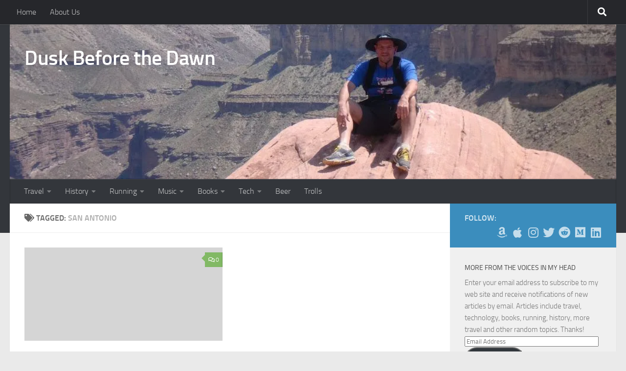

--- FILE ---
content_type: text/html; charset=UTF-8
request_url: https://www.duskbeforethedawn.net/tag/san-antonio/
body_size: 19067
content:
<!DOCTYPE html>
<html class="no-js" lang="en-US">
<head>
  <meta charset="UTF-8">
  <meta name="viewport" content="width=device-width, initial-scale=1.0">
  <link rel="profile" href="https://gmpg.org/xfn/11" />
  <link rel="pingback" href="https://www.duskbeforethedawn.net/wordpress/xmlrpc.php">

  <meta name='robots' content='index, follow, max-image-preview:large, max-snippet:-1, max-video-preview:-1' />
<!-- Jetpack Site Verification Tags -->
<meta name="google-site-verification" content="LH_NZmsf3jeaAjBwuZQ2TNBe3OI2rrnlJ9SK5XQwbeM" />
<script>document.documentElement.className = document.documentElement.className.replace("no-js","js");</script>

	<!-- This site is optimized with the Yoast SEO plugin v20.4 - https://yoast.com/wordpress/plugins/seo/ -->
	<title>San Antonio Archives - Dusk Before the Dawn</title>
	<link rel="canonical" href="https://www.duskbeforethedawn.net/tag/san-antonio/" />
	<meta property="og:locale" content="en_US" />
	<meta property="og:type" content="article" />
	<meta property="og:title" content="San Antonio Archives - Dusk Before the Dawn" />
	<meta property="og:url" content="https://www.duskbeforethedawn.net/tag/san-antonio/" />
	<meta property="og:site_name" content="Dusk Before the Dawn" />
	<meta name="twitter:card" content="summary_large_image" />
	<script type="application/ld+json" class="yoast-schema-graph">{"@context":"https://schema.org","@graph":[{"@type":"CollectionPage","@id":"https://www.duskbeforethedawn.net/tag/san-antonio/","url":"https://www.duskbeforethedawn.net/tag/san-antonio/","name":"San Antonio Archives - Dusk Before the Dawn","isPartOf":{"@id":"https://www.duskbeforethedawn.net/#website"},"breadcrumb":{"@id":"https://www.duskbeforethedawn.net/tag/san-antonio/#breadcrumb"},"inLanguage":"en-US"},{"@type":"BreadcrumbList","@id":"https://www.duskbeforethedawn.net/tag/san-antonio/#breadcrumb","itemListElement":[{"@type":"ListItem","position":1,"name":"Home","item":"https://www.duskbeforethedawn.net/"},{"@type":"ListItem","position":2,"name":"San Antonio"}]},{"@type":"WebSite","@id":"https://www.duskbeforethedawn.net/#website","url":"https://www.duskbeforethedawn.net/","name":"Dusk Before the Dawn","description":"thoughts from the voices in my head","potentialAction":[{"@type":"SearchAction","target":{"@type":"EntryPoint","urlTemplate":"https://www.duskbeforethedawn.net/?s={search_term_string}"},"query-input":"required name=search_term_string"}],"inLanguage":"en-US"}]}</script>
	<!-- / Yoast SEO plugin. -->


<link rel='dns-prefetch' href='//www.duskbeforethedawn.net' />
<link rel='dns-prefetch' href='//api.mapbox.com' />
<link rel='dns-prefetch' href='//secure.gravatar.com' />
<link rel='dns-prefetch' href='//s.w.org' />
<link rel='dns-prefetch' href='//v0.wordpress.com' />
<link rel='dns-prefetch' href='//jetpack.wordpress.com' />
<link rel='dns-prefetch' href='//s0.wp.com' />
<link rel='dns-prefetch' href='//public-api.wordpress.com' />
<link rel='dns-prefetch' href='//0.gravatar.com' />
<link rel='dns-prefetch' href='//1.gravatar.com' />
<link rel='dns-prefetch' href='//2.gravatar.com' />
<link rel='dns-prefetch' href='//widgets.wp.com' />
<link rel='dns-prefetch' href='//i0.wp.com' />
<link rel='dns-prefetch' href='//c0.wp.com' />
<link rel="alternate" type="application/rss+xml" title="Dusk Before the Dawn &raquo; Feed" href="https://www.duskbeforethedawn.net/feed/" />
<link rel="alternate" type="application/rss+xml" title="Dusk Before the Dawn &raquo; Comments Feed" href="https://www.duskbeforethedawn.net/comments/feed/" />
<link rel="alternate" type="application/rss+xml" title="Dusk Before the Dawn &raquo; San Antonio Tag Feed" href="https://www.duskbeforethedawn.net/tag/san-antonio/feed/" />
<script>
window._wpemojiSettings = {"baseUrl":"https:\/\/s.w.org\/images\/core\/emoji\/14.0.0\/72x72\/","ext":".png","svgUrl":"https:\/\/s.w.org\/images\/core\/emoji\/14.0.0\/svg\/","svgExt":".svg","source":{"concatemoji":"https:\/\/www.duskbeforethedawn.net\/wordpress\/wp-includes\/js\/wp-emoji-release.min.js?ver=6.0.11"}};
/*! This file is auto-generated */
!function(e,a,t){var n,r,o,i=a.createElement("canvas"),p=i.getContext&&i.getContext("2d");function s(e,t){var a=String.fromCharCode,e=(p.clearRect(0,0,i.width,i.height),p.fillText(a.apply(this,e),0,0),i.toDataURL());return p.clearRect(0,0,i.width,i.height),p.fillText(a.apply(this,t),0,0),e===i.toDataURL()}function c(e){var t=a.createElement("script");t.src=e,t.defer=t.type="text/javascript",a.getElementsByTagName("head")[0].appendChild(t)}for(o=Array("flag","emoji"),t.supports={everything:!0,everythingExceptFlag:!0},r=0;r<o.length;r++)t.supports[o[r]]=function(e){if(!p||!p.fillText)return!1;switch(p.textBaseline="top",p.font="600 32px Arial",e){case"flag":return s([127987,65039,8205,9895,65039],[127987,65039,8203,9895,65039])?!1:!s([55356,56826,55356,56819],[55356,56826,8203,55356,56819])&&!s([55356,57332,56128,56423,56128,56418,56128,56421,56128,56430,56128,56423,56128,56447],[55356,57332,8203,56128,56423,8203,56128,56418,8203,56128,56421,8203,56128,56430,8203,56128,56423,8203,56128,56447]);case"emoji":return!s([129777,127995,8205,129778,127999],[129777,127995,8203,129778,127999])}return!1}(o[r]),t.supports.everything=t.supports.everything&&t.supports[o[r]],"flag"!==o[r]&&(t.supports.everythingExceptFlag=t.supports.everythingExceptFlag&&t.supports[o[r]]);t.supports.everythingExceptFlag=t.supports.everythingExceptFlag&&!t.supports.flag,t.DOMReady=!1,t.readyCallback=function(){t.DOMReady=!0},t.supports.everything||(n=function(){t.readyCallback()},a.addEventListener?(a.addEventListener("DOMContentLoaded",n,!1),e.addEventListener("load",n,!1)):(e.attachEvent("onload",n),a.attachEvent("onreadystatechange",function(){"complete"===a.readyState&&t.readyCallback()})),(e=t.source||{}).concatemoji?c(e.concatemoji):e.wpemoji&&e.twemoji&&(c(e.twemoji),c(e.wpemoji)))}(window,document,window._wpemojiSettings);
</script>
<style>
img.wp-smiley,
img.emoji {
	display: inline !important;
	border: none !important;
	box-shadow: none !important;
	height: 1em !important;
	width: 1em !important;
	margin: 0 0.07em !important;
	vertical-align: -0.1em !important;
	background: none !important;
	padding: 0 !important;
}
</style>
	<link rel='stylesheet' id='wp-block-library-css'  href='https://c0.wp.com/c/6.0.11/wp-includes/css/dist/block-library/style.min.css' media='all' />
<style id='wp-block-library-inline-css'>
.has-text-align-justify{text-align:justify;}
</style>
<style id='likecoin-nft-widget-style-inline-css'>
.wp-block-likecoin-nft-widget{padding:2px}

</style>
<style id='likecoin-nft-collect-button-style-inline-css'>
.wp-block-likecoin-nft-collect-button{padding:2px}

</style>
<link rel='stylesheet' id='mediaelement-css'  href='https://c0.wp.com/c/6.0.11/wp-includes/js/mediaelement/mediaelementplayer-legacy.min.css' media='all' />
<link rel='stylesheet' id='wp-mediaelement-css'  href='https://c0.wp.com/c/6.0.11/wp-includes/js/mediaelement/wp-mediaelement.min.css' media='all' />
<style id='global-styles-inline-css'>
body{--wp--preset--color--black: #000000;--wp--preset--color--cyan-bluish-gray: #abb8c3;--wp--preset--color--white: #ffffff;--wp--preset--color--pale-pink: #f78da7;--wp--preset--color--vivid-red: #cf2e2e;--wp--preset--color--luminous-vivid-orange: #ff6900;--wp--preset--color--luminous-vivid-amber: #fcb900;--wp--preset--color--light-green-cyan: #7bdcb5;--wp--preset--color--vivid-green-cyan: #00d084;--wp--preset--color--pale-cyan-blue: #8ed1fc;--wp--preset--color--vivid-cyan-blue: #0693e3;--wp--preset--color--vivid-purple: #9b51e0;--wp--preset--gradient--vivid-cyan-blue-to-vivid-purple: linear-gradient(135deg,rgba(6,147,227,1) 0%,rgb(155,81,224) 100%);--wp--preset--gradient--light-green-cyan-to-vivid-green-cyan: linear-gradient(135deg,rgb(122,220,180) 0%,rgb(0,208,130) 100%);--wp--preset--gradient--luminous-vivid-amber-to-luminous-vivid-orange: linear-gradient(135deg,rgba(252,185,0,1) 0%,rgba(255,105,0,1) 100%);--wp--preset--gradient--luminous-vivid-orange-to-vivid-red: linear-gradient(135deg,rgba(255,105,0,1) 0%,rgb(207,46,46) 100%);--wp--preset--gradient--very-light-gray-to-cyan-bluish-gray: linear-gradient(135deg,rgb(238,238,238) 0%,rgb(169,184,195) 100%);--wp--preset--gradient--cool-to-warm-spectrum: linear-gradient(135deg,rgb(74,234,220) 0%,rgb(151,120,209) 20%,rgb(207,42,186) 40%,rgb(238,44,130) 60%,rgb(251,105,98) 80%,rgb(254,248,76) 100%);--wp--preset--gradient--blush-light-purple: linear-gradient(135deg,rgb(255,206,236) 0%,rgb(152,150,240) 100%);--wp--preset--gradient--blush-bordeaux: linear-gradient(135deg,rgb(254,205,165) 0%,rgb(254,45,45) 50%,rgb(107,0,62) 100%);--wp--preset--gradient--luminous-dusk: linear-gradient(135deg,rgb(255,203,112) 0%,rgb(199,81,192) 50%,rgb(65,88,208) 100%);--wp--preset--gradient--pale-ocean: linear-gradient(135deg,rgb(255,245,203) 0%,rgb(182,227,212) 50%,rgb(51,167,181) 100%);--wp--preset--gradient--electric-grass: linear-gradient(135deg,rgb(202,248,128) 0%,rgb(113,206,126) 100%);--wp--preset--gradient--midnight: linear-gradient(135deg,rgb(2,3,129) 0%,rgb(40,116,252) 100%);--wp--preset--duotone--dark-grayscale: url('#wp-duotone-dark-grayscale');--wp--preset--duotone--grayscale: url('#wp-duotone-grayscale');--wp--preset--duotone--purple-yellow: url('#wp-duotone-purple-yellow');--wp--preset--duotone--blue-red: url('#wp-duotone-blue-red');--wp--preset--duotone--midnight: url('#wp-duotone-midnight');--wp--preset--duotone--magenta-yellow: url('#wp-duotone-magenta-yellow');--wp--preset--duotone--purple-green: url('#wp-duotone-purple-green');--wp--preset--duotone--blue-orange: url('#wp-duotone-blue-orange');--wp--preset--font-size--small: 13px;--wp--preset--font-size--medium: 20px;--wp--preset--font-size--large: 36px;--wp--preset--font-size--x-large: 42px;}.has-black-color{color: var(--wp--preset--color--black) !important;}.has-cyan-bluish-gray-color{color: var(--wp--preset--color--cyan-bluish-gray) !important;}.has-white-color{color: var(--wp--preset--color--white) !important;}.has-pale-pink-color{color: var(--wp--preset--color--pale-pink) !important;}.has-vivid-red-color{color: var(--wp--preset--color--vivid-red) !important;}.has-luminous-vivid-orange-color{color: var(--wp--preset--color--luminous-vivid-orange) !important;}.has-luminous-vivid-amber-color{color: var(--wp--preset--color--luminous-vivid-amber) !important;}.has-light-green-cyan-color{color: var(--wp--preset--color--light-green-cyan) !important;}.has-vivid-green-cyan-color{color: var(--wp--preset--color--vivid-green-cyan) !important;}.has-pale-cyan-blue-color{color: var(--wp--preset--color--pale-cyan-blue) !important;}.has-vivid-cyan-blue-color{color: var(--wp--preset--color--vivid-cyan-blue) !important;}.has-vivid-purple-color{color: var(--wp--preset--color--vivid-purple) !important;}.has-black-background-color{background-color: var(--wp--preset--color--black) !important;}.has-cyan-bluish-gray-background-color{background-color: var(--wp--preset--color--cyan-bluish-gray) !important;}.has-white-background-color{background-color: var(--wp--preset--color--white) !important;}.has-pale-pink-background-color{background-color: var(--wp--preset--color--pale-pink) !important;}.has-vivid-red-background-color{background-color: var(--wp--preset--color--vivid-red) !important;}.has-luminous-vivid-orange-background-color{background-color: var(--wp--preset--color--luminous-vivid-orange) !important;}.has-luminous-vivid-amber-background-color{background-color: var(--wp--preset--color--luminous-vivid-amber) !important;}.has-light-green-cyan-background-color{background-color: var(--wp--preset--color--light-green-cyan) !important;}.has-vivid-green-cyan-background-color{background-color: var(--wp--preset--color--vivid-green-cyan) !important;}.has-pale-cyan-blue-background-color{background-color: var(--wp--preset--color--pale-cyan-blue) !important;}.has-vivid-cyan-blue-background-color{background-color: var(--wp--preset--color--vivid-cyan-blue) !important;}.has-vivid-purple-background-color{background-color: var(--wp--preset--color--vivid-purple) !important;}.has-black-border-color{border-color: var(--wp--preset--color--black) !important;}.has-cyan-bluish-gray-border-color{border-color: var(--wp--preset--color--cyan-bluish-gray) !important;}.has-white-border-color{border-color: var(--wp--preset--color--white) !important;}.has-pale-pink-border-color{border-color: var(--wp--preset--color--pale-pink) !important;}.has-vivid-red-border-color{border-color: var(--wp--preset--color--vivid-red) !important;}.has-luminous-vivid-orange-border-color{border-color: var(--wp--preset--color--luminous-vivid-orange) !important;}.has-luminous-vivid-amber-border-color{border-color: var(--wp--preset--color--luminous-vivid-amber) !important;}.has-light-green-cyan-border-color{border-color: var(--wp--preset--color--light-green-cyan) !important;}.has-vivid-green-cyan-border-color{border-color: var(--wp--preset--color--vivid-green-cyan) !important;}.has-pale-cyan-blue-border-color{border-color: var(--wp--preset--color--pale-cyan-blue) !important;}.has-vivid-cyan-blue-border-color{border-color: var(--wp--preset--color--vivid-cyan-blue) !important;}.has-vivid-purple-border-color{border-color: var(--wp--preset--color--vivid-purple) !important;}.has-vivid-cyan-blue-to-vivid-purple-gradient-background{background: var(--wp--preset--gradient--vivid-cyan-blue-to-vivid-purple) !important;}.has-light-green-cyan-to-vivid-green-cyan-gradient-background{background: var(--wp--preset--gradient--light-green-cyan-to-vivid-green-cyan) !important;}.has-luminous-vivid-amber-to-luminous-vivid-orange-gradient-background{background: var(--wp--preset--gradient--luminous-vivid-amber-to-luminous-vivid-orange) !important;}.has-luminous-vivid-orange-to-vivid-red-gradient-background{background: var(--wp--preset--gradient--luminous-vivid-orange-to-vivid-red) !important;}.has-very-light-gray-to-cyan-bluish-gray-gradient-background{background: var(--wp--preset--gradient--very-light-gray-to-cyan-bluish-gray) !important;}.has-cool-to-warm-spectrum-gradient-background{background: var(--wp--preset--gradient--cool-to-warm-spectrum) !important;}.has-blush-light-purple-gradient-background{background: var(--wp--preset--gradient--blush-light-purple) !important;}.has-blush-bordeaux-gradient-background{background: var(--wp--preset--gradient--blush-bordeaux) !important;}.has-luminous-dusk-gradient-background{background: var(--wp--preset--gradient--luminous-dusk) !important;}.has-pale-ocean-gradient-background{background: var(--wp--preset--gradient--pale-ocean) !important;}.has-electric-grass-gradient-background{background: var(--wp--preset--gradient--electric-grass) !important;}.has-midnight-gradient-background{background: var(--wp--preset--gradient--midnight) !important;}.has-small-font-size{font-size: var(--wp--preset--font-size--small) !important;}.has-medium-font-size{font-size: var(--wp--preset--font-size--medium) !important;}.has-large-font-size{font-size: var(--wp--preset--font-size--large) !important;}.has-x-large-font-size{font-size: var(--wp--preset--font-size--x-large) !important;}
</style>
<link rel='stylesheet' id='tds-style-frontend-css'  href='https://www.duskbeforethedawn.net/wordpress/wp-content/plugins/art-decoration-shortcode/assets/css/style-front.min.css?ver=1.5.6' media='all' />
<link rel='stylesheet' id='email-subscribers-css'  href='https://www.duskbeforethedawn.net/wordpress/wp-content/plugins/email-subscribers/lite/public/css/email-subscribers-public.css?ver=5.9.4' media='all' />
<link rel='stylesheet' id='mapbox_gl_js_css-css'  href='https://api.mapbox.com/mapbox-gl-js/v1.11.1/mapbox-gl.css?ver=6.0.11' media='all' />
<link rel='stylesheet' id='mapbox_gl_js_geocoder_css-css'  href='https://api.mapbox.com/mapbox-gl-js/plugins/mapbox-gl-geocoder/v2.2.0/mapbox-gl-geocoder.css?ver=6.0.11' media='all' />
<link rel='stylesheet' id='mapbox_gl_js_directions_css-css'  href='https://api.mapbox.com/mapbox-gl-js/plugins/mapbox-gl-directions/v3.1.1/mapbox-gl-directions.css?ver=6.0.11' media='all' />
<link rel='stylesheet' id='wp-mapbox-gl-js-css'  href='https://www.duskbeforethedawn.net/wordpress/wp-content/plugins/wp-mapbox-gl-js/public/css/wp-mapbox-gl-js-public.css?ver=3.0.1' media='all' />
<link rel='stylesheet' id='hueman-main-style-css'  href='https://www.duskbeforethedawn.net/wordpress/wp-content/themes/hueman/assets/front/css/main.min.css?ver=3.7.25' media='all' />
<style id='hueman-main-style-inline-css'>
body { font-size:1.00rem; }@media only screen and (min-width: 720px) {
        .nav > li { font-size:1.00rem; }
      }::selection { background-color: #3b8dbd; }
::-moz-selection { background-color: #3b8dbd; }a,a>span.hu-external::after,.themeform label .required,#flexslider-featured .flex-direction-nav .flex-next:hover,#flexslider-featured .flex-direction-nav .flex-prev:hover,.post-hover:hover .post-title a,.post-title a:hover,.sidebar.s1 .post-nav li a:hover i,.content .post-nav li a:hover i,.post-related a:hover,.sidebar.s1 .widget_rss ul li a,#footer .widget_rss ul li a,.sidebar.s1 .widget_calendar a,#footer .widget_calendar a,.sidebar.s1 .alx-tab .tab-item-category a,.sidebar.s1 .alx-posts .post-item-category a,.sidebar.s1 .alx-tab li:hover .tab-item-title a,.sidebar.s1 .alx-tab li:hover .tab-item-comment a,.sidebar.s1 .alx-posts li:hover .post-item-title a,#footer .alx-tab .tab-item-category a,#footer .alx-posts .post-item-category a,#footer .alx-tab li:hover .tab-item-title a,#footer .alx-tab li:hover .tab-item-comment a,#footer .alx-posts li:hover .post-item-title a,.comment-tabs li.active a,.comment-awaiting-moderation,.child-menu a:hover,.child-menu .current_page_item > a,.wp-pagenavi a{ color: #3b8dbd; }input[type="submit"],.themeform button[type="submit"],.sidebar.s1 .sidebar-top,.sidebar.s1 .sidebar-toggle,#flexslider-featured .flex-control-nav li a.flex-active,.post-tags a:hover,.sidebar.s1 .widget_calendar caption,#footer .widget_calendar caption,.author-bio .bio-avatar:after,.commentlist li.bypostauthor > .comment-body:after,.commentlist li.comment-author-admin > .comment-body:after{ background-color: #3b8dbd; }.post-format .format-container { border-color: #3b8dbd; }.sidebar.s1 .alx-tabs-nav li.active a,#footer .alx-tabs-nav li.active a,.comment-tabs li.active a,.wp-pagenavi a:hover,.wp-pagenavi a:active,.wp-pagenavi span.current{ border-bottom-color: #3b8dbd!important; }.sidebar.s2 .post-nav li a:hover i,
.sidebar.s2 .widget_rss ul li a,
.sidebar.s2 .widget_calendar a,
.sidebar.s2 .alx-tab .tab-item-category a,
.sidebar.s2 .alx-posts .post-item-category a,
.sidebar.s2 .alx-tab li:hover .tab-item-title a,
.sidebar.s2 .alx-tab li:hover .tab-item-comment a,
.sidebar.s2 .alx-posts li:hover .post-item-title a { color: #82b965; }
.sidebar.s2 .sidebar-top,.sidebar.s2 .sidebar-toggle,.post-comments,.jp-play-bar,.jp-volume-bar-value,.sidebar.s2 .widget_calendar caption{ background-color: #82b965; }.sidebar.s2 .alx-tabs-nav li.active a { border-bottom-color: #82b965; }
.post-comments::before { border-right-color: #82b965; }
      .search-expand,
              #nav-topbar.nav-container { background-color: #26272b}@media only screen and (min-width: 720px) {
                #nav-topbar .nav ul { background-color: #26272b; }
              }.is-scrolled #header .nav-container.desktop-sticky,
              .is-scrolled #header .search-expand { background-color: #26272b; background-color: rgba(38,39,43,0.90) }.is-scrolled .topbar-transparent #nav-topbar.desktop-sticky .nav ul { background-color: #26272b; background-color: rgba(38,39,43,0.95) }#header { background-color: #33363b; }
@media only screen and (min-width: 720px) {
  #nav-header .nav ul { background-color: #33363b; }
}
        #header #nav-mobile { background-color: #33363b; }.is-scrolled #header #nav-mobile { background-color: #33363b; background-color: rgba(51,54,59,0.90) }#nav-header.nav-container, #main-header-search .search-expand { background-color: #33363b; }
@media only screen and (min-width: 720px) {
  #nav-header .nav ul { background-color: #33363b; }
}
        body { background-color: #eaeaea; }
</style>
<link rel='stylesheet' id='hueman-font-awesome-css'  href='https://www.duskbeforethedawn.net/wordpress/wp-content/themes/hueman/assets/front/css/font-awesome.min.css?ver=3.7.25' media='all' />
<link rel='stylesheet' id='r34otd-css-css'  href='https://www.duskbeforethedawn.net/wordpress/wp-content/plugins/room-34-presents-on-this-day/r34otd-style.css?ver=3.6.1' media='all' />
<link rel='stylesheet' id='yarpp-thumbnails-css'  href='https://www.duskbeforethedawn.net/wordpress/wp-content/plugins/yet-another-related-posts-plugin/style/styles_thumbnails.css?ver=5.30.11' media='all' />
<style id='yarpp-thumbnails-inline-css'>
.yarpp-thumbnails-horizontal .yarpp-thumbnail {width: 130px;height: 170px;margin: 5px;margin-left: 0px;}.yarpp-thumbnail > img, .yarpp-thumbnail-default {width: 120px;height: 120px;margin: 5px;}.yarpp-thumbnails-horizontal .yarpp-thumbnail-title {margin: 7px;margin-top: 0px;width: 120px;}.yarpp-thumbnail-default > img {min-height: 120px;min-width: 120px;}
</style>
<link rel='stylesheet' id='social-logos-css'  href='https://c0.wp.com/p/jetpack/11.7.3/_inc/social-logos/social-logos.min.css' media='all' />
<link rel='stylesheet' id='jetpack_css-css'  href='https://c0.wp.com/p/jetpack/11.7.3/css/jetpack.css' media='all' />
<script src='https://c0.wp.com/c/6.0.11/wp-includes/js/jquery/jquery.min.js' id='jquery-core-js'></script>
<script src='https://c0.wp.com/c/6.0.11/wp-includes/js/jquery/jquery-migrate.min.js' id='jquery-migrate-js'></script>
<script src='https://api.mapbox.com/mapbox-gl-js/v1.11.1/mapbox-gl.js?ver=6.0.11' id='mapbox_gl_js-js'></script>
<script src='https://api.mapbox.com/mapbox-gl-js/plugins/mapbox-gl-geocoder/v2.2.0/mapbox-gl-geocoder.min.js?ver=6.0.11' id='mapbox_gl_geocoder_js-js'></script>
<script src='https://api.mapbox.com/mapbox-gl-js/plugins/mapbox-gl-directions/v3.1.1/mapbox-gl-directions.js?ver=6.0.11' id='mapbox_gl_directions_js-js'></script>
<script src='https://www.duskbeforethedawn.net/wordpress/wp-content/plugins/wp-mapbox-gl-js/public/js/wp-mapbox-gl-js-public.js?ver=828' id='wp-mapbox-gl-js-js'></script>
<link rel="https://api.w.org/" href="https://www.duskbeforethedawn.net/wp-json/" /><link rel="alternate" type="application/json" href="https://www.duskbeforethedawn.net/wp-json/wp/v2/tags/245" /><link rel="EditURI" type="application/rsd+xml" title="RSD" href="https://www.duskbeforethedawn.net/wordpress/xmlrpc.php?rsd" />
<link rel="wlwmanifest" type="application/wlwmanifest+xml" href="https://www.duskbeforethedawn.net/wordpress/wp-includes/wlwmanifest.xml" /> 
<meta name="generator" content="WordPress 6.0.11" />
<meta name="likecoin:liker-id" content="lketchersid">	<style>img#wpstats{display:none}</style>
		    <link rel="preload" as="font" type="font/woff2" href="https://www.duskbeforethedawn.net/wordpress/wp-content/themes/hueman/assets/front/webfonts/fa-brands-400.woff2?v=5.15.2" crossorigin="anonymous"/>
    <link rel="preload" as="font" type="font/woff2" href="https://www.duskbeforethedawn.net/wordpress/wp-content/themes/hueman/assets/front/webfonts/fa-regular-400.woff2?v=5.15.2" crossorigin="anonymous"/>
    <link rel="preload" as="font" type="font/woff2" href="https://www.duskbeforethedawn.net/wordpress/wp-content/themes/hueman/assets/front/webfonts/fa-solid-900.woff2?v=5.15.2" crossorigin="anonymous"/>
  <link rel="preload" as="font" type="font/woff" href="https://www.duskbeforethedawn.net/wordpress/wp-content/themes/hueman/assets/front/fonts/titillium-light-webfont.woff" crossorigin="anonymous"/>
<link rel="preload" as="font" type="font/woff" href="https://www.duskbeforethedawn.net/wordpress/wp-content/themes/hueman/assets/front/fonts/titillium-lightitalic-webfont.woff" crossorigin="anonymous"/>
<link rel="preload" as="font" type="font/woff" href="https://www.duskbeforethedawn.net/wordpress/wp-content/themes/hueman/assets/front/fonts/titillium-regular-webfont.woff" crossorigin="anonymous"/>
<link rel="preload" as="font" type="font/woff" href="https://www.duskbeforethedawn.net/wordpress/wp-content/themes/hueman/assets/front/fonts/titillium-regularitalic-webfont.woff" crossorigin="anonymous"/>
<link rel="preload" as="font" type="font/woff" href="https://www.duskbeforethedawn.net/wordpress/wp-content/themes/hueman/assets/front/fonts/titillium-semibold-webfont.woff" crossorigin="anonymous"/>
<style>
  /*  base : fonts
/* ------------------------------------ */
body { font-family: "Titillium", Arial, sans-serif; }
@font-face {
  font-family: 'Titillium';
  src: url('https://www.duskbeforethedawn.net/wordpress/wp-content/themes/hueman/assets/front/fonts/titillium-light-webfont.eot');
  src: url('https://www.duskbeforethedawn.net/wordpress/wp-content/themes/hueman/assets/front/fonts/titillium-light-webfont.svg#titillium-light-webfont') format('svg'),
     url('https://www.duskbeforethedawn.net/wordpress/wp-content/themes/hueman/assets/front/fonts/titillium-light-webfont.eot?#iefix') format('embedded-opentype'),
     url('https://www.duskbeforethedawn.net/wordpress/wp-content/themes/hueman/assets/front/fonts/titillium-light-webfont.woff') format('woff'),
     url('https://www.duskbeforethedawn.net/wordpress/wp-content/themes/hueman/assets/front/fonts/titillium-light-webfont.ttf') format('truetype');
  font-weight: 300;
  font-style: normal;
}
@font-face {
  font-family: 'Titillium';
  src: url('https://www.duskbeforethedawn.net/wordpress/wp-content/themes/hueman/assets/front/fonts/titillium-lightitalic-webfont.eot');
  src: url('https://www.duskbeforethedawn.net/wordpress/wp-content/themes/hueman/assets/front/fonts/titillium-lightitalic-webfont.svg#titillium-lightitalic-webfont') format('svg'),
     url('https://www.duskbeforethedawn.net/wordpress/wp-content/themes/hueman/assets/front/fonts/titillium-lightitalic-webfont.eot?#iefix') format('embedded-opentype'),
     url('https://www.duskbeforethedawn.net/wordpress/wp-content/themes/hueman/assets/front/fonts/titillium-lightitalic-webfont.woff') format('woff'),
     url('https://www.duskbeforethedawn.net/wordpress/wp-content/themes/hueman/assets/front/fonts/titillium-lightitalic-webfont.ttf') format('truetype');
  font-weight: 300;
  font-style: italic;
}
@font-face {
  font-family: 'Titillium';
  src: url('https://www.duskbeforethedawn.net/wordpress/wp-content/themes/hueman/assets/front/fonts/titillium-regular-webfont.eot');
  src: url('https://www.duskbeforethedawn.net/wordpress/wp-content/themes/hueman/assets/front/fonts/titillium-regular-webfont.svg#titillium-regular-webfont') format('svg'),
     url('https://www.duskbeforethedawn.net/wordpress/wp-content/themes/hueman/assets/front/fonts/titillium-regular-webfont.eot?#iefix') format('embedded-opentype'),
     url('https://www.duskbeforethedawn.net/wordpress/wp-content/themes/hueman/assets/front/fonts/titillium-regular-webfont.woff') format('woff'),
     url('https://www.duskbeforethedawn.net/wordpress/wp-content/themes/hueman/assets/front/fonts/titillium-regular-webfont.ttf') format('truetype');
  font-weight: 400;
  font-style: normal;
}
@font-face {
  font-family: 'Titillium';
  src: url('https://www.duskbeforethedawn.net/wordpress/wp-content/themes/hueman/assets/front/fonts/titillium-regularitalic-webfont.eot');
  src: url('https://www.duskbeforethedawn.net/wordpress/wp-content/themes/hueman/assets/front/fonts/titillium-regularitalic-webfont.svg#titillium-regular-webfont') format('svg'),
     url('https://www.duskbeforethedawn.net/wordpress/wp-content/themes/hueman/assets/front/fonts/titillium-regularitalic-webfont.eot?#iefix') format('embedded-opentype'),
     url('https://www.duskbeforethedawn.net/wordpress/wp-content/themes/hueman/assets/front/fonts/titillium-regularitalic-webfont.woff') format('woff'),
     url('https://www.duskbeforethedawn.net/wordpress/wp-content/themes/hueman/assets/front/fonts/titillium-regularitalic-webfont.ttf') format('truetype');
  font-weight: 400;
  font-style: italic;
}
@font-face {
    font-family: 'Titillium';
    src: url('https://www.duskbeforethedawn.net/wordpress/wp-content/themes/hueman/assets/front/fonts/titillium-semibold-webfont.eot');
    src: url('https://www.duskbeforethedawn.net/wordpress/wp-content/themes/hueman/assets/front/fonts/titillium-semibold-webfont.svg#titillium-semibold-webfont') format('svg'),
         url('https://www.duskbeforethedawn.net/wordpress/wp-content/themes/hueman/assets/front/fonts/titillium-semibold-webfont.eot?#iefix') format('embedded-opentype'),
         url('https://www.duskbeforethedawn.net/wordpress/wp-content/themes/hueman/assets/front/fonts/titillium-semibold-webfont.woff') format('woff'),
         url('https://www.duskbeforethedawn.net/wordpress/wp-content/themes/hueman/assets/front/fonts/titillium-semibold-webfont.ttf') format('truetype');
  font-weight: 600;
  font-style: normal;
}
</style>
  <!--[if lt IE 9]>
<script src="https://www.duskbeforethedawn.net/wordpress/wp-content/themes/hueman/assets/front/js/ie/html5shiv-printshiv.min.js"></script>
<script src="https://www.duskbeforethedawn.net/wordpress/wp-content/themes/hueman/assets/front/js/ie/selectivizr.js"></script>
<![endif]-->
<style>.recentcomments a{display:inline !important;padding:0 !important;margin:0 !important;}</style><style type="text/css" media="all">
/* <![CDATA[ */
@import url("https://www.duskbeforethedawn.net/wordpress/wp-content/plugins/wp-table-reloaded/css/plugin.css?ver=1.9.4");
@import url("https://www.duskbeforethedawn.net/wordpress/wp-content/plugins/wp-table-reloaded/css/datatables.css?ver=1.9.4");
.wp-table-reloaded {width:100%!important;}
.wp-table-reloaded-id-21 .row-4 td {
   background-color: #00ff80!important;
}
.wp-table-reloaded .hilite {
  background-color: #00ff80;
}
.wp-table-reloaded .lolite {
  background-color: #ff8080;
}
.wp-table-reloaded-id-21 .column-2 {
   width:15%!important;
}
.wp-table-reloaded-id-21 .column-3 {
   width:15%!important;
}
.wp-table-reloaded-id-21 .column-4 {
   width:15%!important;
}
.wp-table-reloaded-id-21 .column-5 {
   width:15%!important;
}
.wp-table-reloaded-id-21 .column-6 {
   width:15%!important;
}
.wp-table-reloaded-id-21 .column-7 {
   width:15%!important;
}
/* ]]> */
</style>			<style type="text/css">
				/* If html does not have either class, do not show lazy loaded images. */
				html:not( .jetpack-lazy-images-js-enabled ):not( .js ) .jetpack-lazy-image {
					display: none;
				}
			</style>
			<script>
				document.documentElement.classList.add(
					'jetpack-lazy-images-js-enabled'
				);
			</script>
		</head>

<body class="archive tag tag-san-antonio tag-245 wp-embed-responsive col-2cl full-width topbar-enabled header-desktop-sticky header-mobile-sticky hueman-3-7-25 chrome">
<svg xmlns="http://www.w3.org/2000/svg" viewBox="0 0 0 0" width="0" height="0" focusable="false" role="none" style="visibility: hidden; position: absolute; left: -9999px; overflow: hidden;" ><defs><filter id="wp-duotone-dark-grayscale"><feColorMatrix color-interpolation-filters="sRGB" type="matrix" values=" .299 .587 .114 0 0 .299 .587 .114 0 0 .299 .587 .114 0 0 .299 .587 .114 0 0 " /><feComponentTransfer color-interpolation-filters="sRGB" ><feFuncR type="table" tableValues="0 0.49803921568627" /><feFuncG type="table" tableValues="0 0.49803921568627" /><feFuncB type="table" tableValues="0 0.49803921568627" /><feFuncA type="table" tableValues="1 1" /></feComponentTransfer><feComposite in2="SourceGraphic" operator="in" /></filter></defs></svg><svg xmlns="http://www.w3.org/2000/svg" viewBox="0 0 0 0" width="0" height="0" focusable="false" role="none" style="visibility: hidden; position: absolute; left: -9999px; overflow: hidden;" ><defs><filter id="wp-duotone-grayscale"><feColorMatrix color-interpolation-filters="sRGB" type="matrix" values=" .299 .587 .114 0 0 .299 .587 .114 0 0 .299 .587 .114 0 0 .299 .587 .114 0 0 " /><feComponentTransfer color-interpolation-filters="sRGB" ><feFuncR type="table" tableValues="0 1" /><feFuncG type="table" tableValues="0 1" /><feFuncB type="table" tableValues="0 1" /><feFuncA type="table" tableValues="1 1" /></feComponentTransfer><feComposite in2="SourceGraphic" operator="in" /></filter></defs></svg><svg xmlns="http://www.w3.org/2000/svg" viewBox="0 0 0 0" width="0" height="0" focusable="false" role="none" style="visibility: hidden; position: absolute; left: -9999px; overflow: hidden;" ><defs><filter id="wp-duotone-purple-yellow"><feColorMatrix color-interpolation-filters="sRGB" type="matrix" values=" .299 .587 .114 0 0 .299 .587 .114 0 0 .299 .587 .114 0 0 .299 .587 .114 0 0 " /><feComponentTransfer color-interpolation-filters="sRGB" ><feFuncR type="table" tableValues="0.54901960784314 0.98823529411765" /><feFuncG type="table" tableValues="0 1" /><feFuncB type="table" tableValues="0.71764705882353 0.25490196078431" /><feFuncA type="table" tableValues="1 1" /></feComponentTransfer><feComposite in2="SourceGraphic" operator="in" /></filter></defs></svg><svg xmlns="http://www.w3.org/2000/svg" viewBox="0 0 0 0" width="0" height="0" focusable="false" role="none" style="visibility: hidden; position: absolute; left: -9999px; overflow: hidden;" ><defs><filter id="wp-duotone-blue-red"><feColorMatrix color-interpolation-filters="sRGB" type="matrix" values=" .299 .587 .114 0 0 .299 .587 .114 0 0 .299 .587 .114 0 0 .299 .587 .114 0 0 " /><feComponentTransfer color-interpolation-filters="sRGB" ><feFuncR type="table" tableValues="0 1" /><feFuncG type="table" tableValues="0 0.27843137254902" /><feFuncB type="table" tableValues="0.5921568627451 0.27843137254902" /><feFuncA type="table" tableValues="1 1" /></feComponentTransfer><feComposite in2="SourceGraphic" operator="in" /></filter></defs></svg><svg xmlns="http://www.w3.org/2000/svg" viewBox="0 0 0 0" width="0" height="0" focusable="false" role="none" style="visibility: hidden; position: absolute; left: -9999px; overflow: hidden;" ><defs><filter id="wp-duotone-midnight"><feColorMatrix color-interpolation-filters="sRGB" type="matrix" values=" .299 .587 .114 0 0 .299 .587 .114 0 0 .299 .587 .114 0 0 .299 .587 .114 0 0 " /><feComponentTransfer color-interpolation-filters="sRGB" ><feFuncR type="table" tableValues="0 0" /><feFuncG type="table" tableValues="0 0.64705882352941" /><feFuncB type="table" tableValues="0 1" /><feFuncA type="table" tableValues="1 1" /></feComponentTransfer><feComposite in2="SourceGraphic" operator="in" /></filter></defs></svg><svg xmlns="http://www.w3.org/2000/svg" viewBox="0 0 0 0" width="0" height="0" focusable="false" role="none" style="visibility: hidden; position: absolute; left: -9999px; overflow: hidden;" ><defs><filter id="wp-duotone-magenta-yellow"><feColorMatrix color-interpolation-filters="sRGB" type="matrix" values=" .299 .587 .114 0 0 .299 .587 .114 0 0 .299 .587 .114 0 0 .299 .587 .114 0 0 " /><feComponentTransfer color-interpolation-filters="sRGB" ><feFuncR type="table" tableValues="0.78039215686275 1" /><feFuncG type="table" tableValues="0 0.94901960784314" /><feFuncB type="table" tableValues="0.35294117647059 0.47058823529412" /><feFuncA type="table" tableValues="1 1" /></feComponentTransfer><feComposite in2="SourceGraphic" operator="in" /></filter></defs></svg><svg xmlns="http://www.w3.org/2000/svg" viewBox="0 0 0 0" width="0" height="0" focusable="false" role="none" style="visibility: hidden; position: absolute; left: -9999px; overflow: hidden;" ><defs><filter id="wp-duotone-purple-green"><feColorMatrix color-interpolation-filters="sRGB" type="matrix" values=" .299 .587 .114 0 0 .299 .587 .114 0 0 .299 .587 .114 0 0 .299 .587 .114 0 0 " /><feComponentTransfer color-interpolation-filters="sRGB" ><feFuncR type="table" tableValues="0.65098039215686 0.40392156862745" /><feFuncG type="table" tableValues="0 1" /><feFuncB type="table" tableValues="0.44705882352941 0.4" /><feFuncA type="table" tableValues="1 1" /></feComponentTransfer><feComposite in2="SourceGraphic" operator="in" /></filter></defs></svg><svg xmlns="http://www.w3.org/2000/svg" viewBox="0 0 0 0" width="0" height="0" focusable="false" role="none" style="visibility: hidden; position: absolute; left: -9999px; overflow: hidden;" ><defs><filter id="wp-duotone-blue-orange"><feColorMatrix color-interpolation-filters="sRGB" type="matrix" values=" .299 .587 .114 0 0 .299 .587 .114 0 0 .299 .587 .114 0 0 .299 .587 .114 0 0 " /><feComponentTransfer color-interpolation-filters="sRGB" ><feFuncR type="table" tableValues="0.098039215686275 1" /><feFuncG type="table" tableValues="0 0.66274509803922" /><feFuncB type="table" tableValues="0.84705882352941 0.41960784313725" /><feFuncA type="table" tableValues="1 1" /></feComponentTransfer><feComposite in2="SourceGraphic" operator="in" /></filter></defs></svg><div id="wrapper">
  <a class="screen-reader-text skip-link" href="#content">Skip to content</a>
  
  <header id="header" class="main-menu-mobile-on one-mobile-menu main_menu header-ads-desktop  topbar-transparent has-header-img">
        <nav class="nav-container group mobile-menu mobile-sticky " id="nav-mobile" data-menu-id="header-1">
  <div class="mobile-title-logo-in-header"><p class="site-title">                  <a class="custom-logo-link" href="https://www.duskbeforethedawn.net/" rel="home" title="Dusk Before the Dawn | Home page">Dusk Before the Dawn</a>                </p></div>
        
                    <!-- <div class="ham__navbar-toggler collapsed" aria-expanded="false">
          <div class="ham__navbar-span-wrapper">
            <span class="ham-toggler-menu__span"></span>
          </div>
        </div> -->
        <button class="ham__navbar-toggler-two collapsed" title="Menu" aria-expanded="false">
          <span class="ham__navbar-span-wrapper">
            <span class="line line-1"></span>
            <span class="line line-2"></span>
            <span class="line line-3"></span>
          </span>
        </button>
            
      <div class="nav-text"></div>
      <div class="nav-wrap container">
                  <ul class="nav container-inner group mobile-search">
                            <li>
                  <form role="search" method="get" class="search-form" action="https://www.duskbeforethedawn.net/">
				<label>
					<span class="screen-reader-text">Search for:</span>
					<input type="search" class="search-field" placeholder="Search &hellip;" value="" name="s" />
				</label>
				<input type="submit" class="search-submit" value="Search" />
			</form>                </li>
                      </ul>
                <ul id="menu-topmenu" class="nav container-inner group"><li id="menu-item-6541" class="menu-item menu-item-type-taxonomy menu-item-object-category menu-item-has-children menu-item-6541"><a href="https://www.duskbeforethedawn.net/category/travel/">Travel</a>
<ul class="sub-menu">
	<li id="menu-item-7013" class="menu-item menu-item-type-taxonomy menu-item-object-post_tag menu-item-7013"><a href="https://www.duskbeforethedawn.net/tag/england/">England</a></li>
	<li id="menu-item-7012" class="menu-item menu-item-type-taxonomy menu-item-object-post_tag menu-item-7012"><a href="https://www.duskbeforethedawn.net/tag/france/">France</a></li>
	<li id="menu-item-2661" class="menu-item menu-item-type-taxonomy menu-item-object-category menu-item-2661"><a href="https://www.duskbeforethedawn.net/category/travel/grand-canyon/">Grand Canyon</a></li>
	<li id="menu-item-5323" class="menu-item menu-item-type-taxonomy menu-item-object-post_tag menu-item-5323"><a href="https://www.duskbeforethedawn.net/tag/iceland/">Iceland</a></li>
	<li id="menu-item-7015" class="menu-item menu-item-type-taxonomy menu-item-object-post_tag menu-item-7015"><a href="https://www.duskbeforethedawn.net/tag/ireland/">Ireland</a></li>
	<li id="menu-item-7014" class="menu-item menu-item-type-taxonomy menu-item-object-post_tag menu-item-7014"><a href="https://www.duskbeforethedawn.net/tag/mexico/">Mexico</a></li>
	<li id="menu-item-7408" class="menu-item menu-item-type-taxonomy menu-item-object-post_tag menu-item-7408"><a href="https://www.duskbeforethedawn.net/tag/northern-ireland/">Northern Ireland</a></li>
	<li id="menu-item-6692" class="menu-item menu-item-type-taxonomy menu-item-object-category menu-item-6692"><a href="https://www.duskbeforethedawn.net/category/travel/russia/">Russia</a></li>
	<li id="menu-item-5485" class="menu-item menu-item-type-taxonomy menu-item-object-post_tag menu-item-5485"><a href="https://www.duskbeforethedawn.net/tag/texas/">Texas</a></li>
</ul>
</li>
<li id="menu-item-5070" class="menu-item menu-item-type-taxonomy menu-item-object-category menu-item-has-children menu-item-5070"><a href="https://www.duskbeforethedawn.net/category/history/">History</a>
<ul class="sub-menu">
	<li id="menu-item-5486" class="menu-item menu-item-type-taxonomy menu-item-object-post_tag menu-item-5486"><a href="https://www.duskbeforethedawn.net/tag/tsha/">TSHA</a></li>
	<li id="menu-item-7069" class="menu-item menu-item-type-taxonomy menu-item-object-post_tag menu-item-7069"><a href="https://www.duskbeforethedawn.net/tag/world-war-i/">World War I</a></li>
</ul>
</li>
<li id="menu-item-4003" class="menu-item menu-item-type-taxonomy menu-item-object-category menu-item-has-children menu-item-4003"><a href="https://www.duskbeforethedawn.net/category/sports/running-2/">Running</a>
<ul class="sub-menu">
	<li id="menu-item-7673" class="menu-item menu-item-type-taxonomy menu-item-object-post_tag menu-item-7673"><a href="https://www.duskbeforethedawn.net/tag/pikes-peak-ascent/">Pikes Peak Ascent</a></li>
	<li id="menu-item-7672" class="menu-item menu-item-type-taxonomy menu-item-object-post_tag menu-item-7672"><a href="https://www.duskbeforethedawn.net/tag/tir/">TIR</a></li>
</ul>
</li>
<li id="menu-item-5069" class="menu-item menu-item-type-taxonomy menu-item-object-category menu-item-has-children menu-item-5069"><a href="https://www.duskbeforethedawn.net/category/music/">Music</a>
<ul class="sub-menu">
	<li id="menu-item-7136" class="menu-item menu-item-type-taxonomy menu-item-object-category menu-item-7136"><a href="https://www.duskbeforethedawn.net/category/music/joe-sample/">Joe Sample</a></li>
	<li id="menu-item-7137" class="menu-item menu-item-type-taxonomy menu-item-object-category menu-item-7137"><a href="https://www.duskbeforethedawn.net/category/music/rush/">RUSH</a></li>
</ul>
</li>
<li id="menu-item-7551" class="menu-item menu-item-type-taxonomy menu-item-object-category menu-item-has-children menu-item-7551"><a href="https://www.duskbeforethedawn.net/category/authors/">Books</a>
<ul class="sub-menu">
	<li id="menu-item-3479" class="menu-item menu-item-type-taxonomy menu-item-object-category menu-item-3479"><a href="https://www.duskbeforethedawn.net/category/authors/tad-williams/memory-sorrow-thorn/">Tad Williams</a></li>
	<li id="menu-item-2658" class="menu-item menu-item-type-post_type menu-item-object-page menu-item-2658"><a href="https://www.duskbeforethedawn.net/larrys-little-lists/doc-savage/">Doc Savage books list</a></li>
	<li id="menu-item-7671" class="menu-item menu-item-type-taxonomy menu-item-object-post_tag menu-item-7671"><a href="https://www.duskbeforethedawn.net/tag/dan-simmons/">Dan Simmons</a></li>
	<li id="menu-item-7670" class="menu-item menu-item-type-taxonomy menu-item-object-post_tag menu-item-7670"><a href="https://www.duskbeforethedawn.net/tag/rick-riordan/">Rick Riordan</a></li>
	<li id="menu-item-7676" class="menu-item menu-item-type-taxonomy menu-item-object-post_tag menu-item-7676"><a href="https://www.duskbeforethedawn.net/tag/r-a-salvatore/">R. A. Salvatore</a></li>
</ul>
</li>
<li id="menu-item-7668" class="menu-item menu-item-type-taxonomy menu-item-object-category menu-item-has-children menu-item-7668"><a href="https://www.duskbeforethedawn.net/category/tech/">Tech</a>
<ul class="sub-menu">
	<li id="menu-item-7669" class="menu-item menu-item-type-taxonomy menu-item-object-post_tag menu-item-7669"><a href="https://www.duskbeforethedawn.net/tag/apple/">Apple</a></li>
	<li id="menu-item-7674" class="menu-item menu-item-type-taxonomy menu-item-object-post_tag menu-item-7674"><a href="https://www.duskbeforethedawn.net/tag/blockchain/">blockchain</a></li>
	<li id="menu-item-7675" class="menu-item menu-item-type-taxonomy menu-item-object-post_tag menu-item-7675"><a href="https://www.duskbeforethedawn.net/tag/space/">space</a></li>
</ul>
</li>
<li id="menu-item-6355" class="menu-item menu-item-type-taxonomy menu-item-object-post_tag menu-item-6355"><a href="https://www.duskbeforethedawn.net/tag/beer/">Beer</a></li>
<li id="menu-item-11698" class="menu-item menu-item-type-taxonomy menu-item-object-post_tag menu-item-11698"><a href="https://www.duskbeforethedawn.net/tag/trolls/">Trolls</a></li>
</ul>      </div>
</nav><!--/#nav-topbar-->  
        <nav class="nav-container group desktop-menu desktop-sticky " id="nav-topbar" data-menu-id="header-2">
    <div class="nav-text"></div>
  <div class="topbar-toggle-down">
    <i class="fas fa-angle-double-down" aria-hidden="true" data-toggle="down" title="Expand menu"></i>
    <i class="fas fa-angle-double-up" aria-hidden="true" data-toggle="up" title="Collapse menu"></i>
  </div>
  <div class="nav-wrap container">
    <ul id="menu-home" class="nav container-inner group"><li id="menu-item-5324" class="menu-item menu-item-type-custom menu-item-object-custom menu-item-home menu-item-5324"><a href="https://www.duskbeforethedawn.net">Home</a></li>
<li id="menu-item-5325" class="menu-item menu-item-type-post_type menu-item-object-page menu-item-5325"><a href="https://www.duskbeforethedawn.net/about-me/">About Us</a></li>
</ul>  </div>
      <div id="topbar-header-search" class="container">
      <div class="container-inner">
        <button class="toggle-search"><i class="fas fa-search"></i></button>
        <div class="search-expand">
          <div class="search-expand-inner"><form role="search" method="get" class="search-form" action="https://www.duskbeforethedawn.net/">
				<label>
					<span class="screen-reader-text">Search for:</span>
					<input type="search" class="search-field" placeholder="Search &hellip;" value="" name="s" />
				</label>
				<input type="submit" class="search-submit" value="Search" />
			</form></div>
        </div>
      </div><!--/.container-inner-->
    </div><!--/.container-->
  
</nav><!--/#nav-topbar-->  
  <div class="container group">
        <div class="container-inner">

                <div id="header-image-wrap">
              <div class="group hu-pad central-header-zone">
                                        <div class="logo-tagline-group">
                          <p class="site-title">                  <a class="custom-logo-link" href="https://www.duskbeforethedawn.net/" rel="home" title="Dusk Before the Dawn | Home page">Dusk Before the Dawn</a>                </p>                                                </div>
                                                  </div>

              <a href="https://www.duskbeforethedawn.net/" rel="home"><img src="https://www.duskbeforethedawn.net/wordpress/wp-content/uploads/2012/03/cropped-SittingOnARock.jpg" width="1024" height="262" alt="" class="new-site-image" srcset="https://i0.wp.com/www.duskbeforethedawn.net/wordpress/wp-content/uploads/2012/03/cropped-SittingOnARock.jpg?w=1024&amp;ssl=1 1024w, https://i0.wp.com/www.duskbeforethedawn.net/wordpress/wp-content/uploads/2012/03/cropped-SittingOnARock.jpg?resize=150%2C38&amp;ssl=1 150w, https://i0.wp.com/www.duskbeforethedawn.net/wordpress/wp-content/uploads/2012/03/cropped-SittingOnARock.jpg?resize=300%2C77&amp;ssl=1 300w, https://i0.wp.com/www.duskbeforethedawn.net/wordpress/wp-content/uploads/2012/03/cropped-SittingOnARock.jpg?resize=768%2C197&amp;ssl=1 768w" sizes="(max-width: 1024px) 100vw, 1024px" /></a>          </div>
      
                <nav class="nav-container group desktop-menu " id="nav-header" data-menu-id="header-3">
    <div class="nav-text"><!-- put your mobile menu text here --></div>

  <div class="nav-wrap container">
        <ul id="menu-topmenu-1" class="nav container-inner group"><li class="menu-item menu-item-type-taxonomy menu-item-object-category menu-item-has-children menu-item-6541"><a href="https://www.duskbeforethedawn.net/category/travel/">Travel</a>
<ul class="sub-menu">
	<li class="menu-item menu-item-type-taxonomy menu-item-object-post_tag menu-item-7013"><a href="https://www.duskbeforethedawn.net/tag/england/">England</a></li>
	<li class="menu-item menu-item-type-taxonomy menu-item-object-post_tag menu-item-7012"><a href="https://www.duskbeforethedawn.net/tag/france/">France</a></li>
	<li class="menu-item menu-item-type-taxonomy menu-item-object-category menu-item-2661"><a href="https://www.duskbeforethedawn.net/category/travel/grand-canyon/">Grand Canyon</a></li>
	<li class="menu-item menu-item-type-taxonomy menu-item-object-post_tag menu-item-5323"><a href="https://www.duskbeforethedawn.net/tag/iceland/">Iceland</a></li>
	<li class="menu-item menu-item-type-taxonomy menu-item-object-post_tag menu-item-7015"><a href="https://www.duskbeforethedawn.net/tag/ireland/">Ireland</a></li>
	<li class="menu-item menu-item-type-taxonomy menu-item-object-post_tag menu-item-7014"><a href="https://www.duskbeforethedawn.net/tag/mexico/">Mexico</a></li>
	<li class="menu-item menu-item-type-taxonomy menu-item-object-post_tag menu-item-7408"><a href="https://www.duskbeforethedawn.net/tag/northern-ireland/">Northern Ireland</a></li>
	<li class="menu-item menu-item-type-taxonomy menu-item-object-category menu-item-6692"><a href="https://www.duskbeforethedawn.net/category/travel/russia/">Russia</a></li>
	<li class="menu-item menu-item-type-taxonomy menu-item-object-post_tag menu-item-5485"><a href="https://www.duskbeforethedawn.net/tag/texas/">Texas</a></li>
</ul>
</li>
<li class="menu-item menu-item-type-taxonomy menu-item-object-category menu-item-has-children menu-item-5070"><a href="https://www.duskbeforethedawn.net/category/history/">History</a>
<ul class="sub-menu">
	<li class="menu-item menu-item-type-taxonomy menu-item-object-post_tag menu-item-5486"><a href="https://www.duskbeforethedawn.net/tag/tsha/">TSHA</a></li>
	<li class="menu-item menu-item-type-taxonomy menu-item-object-post_tag menu-item-7069"><a href="https://www.duskbeforethedawn.net/tag/world-war-i/">World War I</a></li>
</ul>
</li>
<li class="menu-item menu-item-type-taxonomy menu-item-object-category menu-item-has-children menu-item-4003"><a href="https://www.duskbeforethedawn.net/category/sports/running-2/">Running</a>
<ul class="sub-menu">
	<li class="menu-item menu-item-type-taxonomy menu-item-object-post_tag menu-item-7673"><a href="https://www.duskbeforethedawn.net/tag/pikes-peak-ascent/">Pikes Peak Ascent</a></li>
	<li class="menu-item menu-item-type-taxonomy menu-item-object-post_tag menu-item-7672"><a href="https://www.duskbeforethedawn.net/tag/tir/">TIR</a></li>
</ul>
</li>
<li class="menu-item menu-item-type-taxonomy menu-item-object-category menu-item-has-children menu-item-5069"><a href="https://www.duskbeforethedawn.net/category/music/">Music</a>
<ul class="sub-menu">
	<li class="menu-item menu-item-type-taxonomy menu-item-object-category menu-item-7136"><a href="https://www.duskbeforethedawn.net/category/music/joe-sample/">Joe Sample</a></li>
	<li class="menu-item menu-item-type-taxonomy menu-item-object-category menu-item-7137"><a href="https://www.duskbeforethedawn.net/category/music/rush/">RUSH</a></li>
</ul>
</li>
<li class="menu-item menu-item-type-taxonomy menu-item-object-category menu-item-has-children menu-item-7551"><a href="https://www.duskbeforethedawn.net/category/authors/">Books</a>
<ul class="sub-menu">
	<li class="menu-item menu-item-type-taxonomy menu-item-object-category menu-item-3479"><a href="https://www.duskbeforethedawn.net/category/authors/tad-williams/memory-sorrow-thorn/">Tad Williams</a></li>
	<li class="menu-item menu-item-type-post_type menu-item-object-page menu-item-2658"><a href="https://www.duskbeforethedawn.net/larrys-little-lists/doc-savage/">Doc Savage books list</a></li>
	<li class="menu-item menu-item-type-taxonomy menu-item-object-post_tag menu-item-7671"><a href="https://www.duskbeforethedawn.net/tag/dan-simmons/">Dan Simmons</a></li>
	<li class="menu-item menu-item-type-taxonomy menu-item-object-post_tag menu-item-7670"><a href="https://www.duskbeforethedawn.net/tag/rick-riordan/">Rick Riordan</a></li>
	<li class="menu-item menu-item-type-taxonomy menu-item-object-post_tag menu-item-7676"><a href="https://www.duskbeforethedawn.net/tag/r-a-salvatore/">R. A. Salvatore</a></li>
</ul>
</li>
<li class="menu-item menu-item-type-taxonomy menu-item-object-category menu-item-has-children menu-item-7668"><a href="https://www.duskbeforethedawn.net/category/tech/">Tech</a>
<ul class="sub-menu">
	<li class="menu-item menu-item-type-taxonomy menu-item-object-post_tag menu-item-7669"><a href="https://www.duskbeforethedawn.net/tag/apple/">Apple</a></li>
	<li class="menu-item menu-item-type-taxonomy menu-item-object-post_tag menu-item-7674"><a href="https://www.duskbeforethedawn.net/tag/blockchain/">blockchain</a></li>
	<li class="menu-item menu-item-type-taxonomy menu-item-object-post_tag menu-item-7675"><a href="https://www.duskbeforethedawn.net/tag/space/">space</a></li>
</ul>
</li>
<li class="menu-item menu-item-type-taxonomy menu-item-object-post_tag menu-item-6355"><a href="https://www.duskbeforethedawn.net/tag/beer/">Beer</a></li>
<li class="menu-item menu-item-type-taxonomy menu-item-object-post_tag menu-item-11698"><a href="https://www.duskbeforethedawn.net/tag/trolls/">Trolls</a></li>
</ul>  </div>
</nav><!--/#nav-header-->      
    </div><!--/.container-inner-->
      </div><!--/.container-->

</header><!--/#header-->
  
  <div class="container" id="page">
    <div class="container-inner">
            <div class="main">
        <div class="main-inner group">
          
              <main class="content" id="content">
              <div class="page-title hu-pad group">
          	    		<h1><i class="fas fa-tags"></i>Tagged: <span>San Antonio </span></h1>
    	
    </div><!--/.page-title-->
          <div class="hu-pad group">
            
  <div id="grid-wrapper" class="post-list group">
    <div class="post-row">        <article id="post-3107" class="group grid-item post-3107 post type-post status-publish format-standard hentry category-joe-r-lansdale tag-hogg-shedd tag-james-gunn tag-joe-r-lansdale tag-san-antonio tag-sfsignal tag-worldcon">
	<div class="post-inner post-hover">
      		<div class="post-thumbnail">
  			<a href="https://www.duskbeforethedawn.net/2013/09/worldcon-71-lonestarcon-3/">
            				        <svg class="hu-svg-placeholder thumb-medium-empty" id="69071d95781d6" viewBox="0 0 1792 1792" xmlns="http://www.w3.org/2000/svg"><path d="M928 832q0-14-9-23t-23-9q-66 0-113 47t-47 113q0 14 9 23t23 9 23-9 9-23q0-40 28-68t68-28q14 0 23-9t9-23zm224 130q0 106-75 181t-181 75-181-75-75-181 75-181 181-75 181 75 75 181zm-1024 574h1536v-128h-1536v128zm1152-574q0-159-112.5-271.5t-271.5-112.5-271.5 112.5-112.5 271.5 112.5 271.5 271.5 112.5 271.5-112.5 112.5-271.5zm-1024-642h384v-128h-384v128zm-128 192h1536v-256h-828l-64 128h-644v128zm1664-256v1280q0 53-37.5 90.5t-90.5 37.5h-1536q-53 0-90.5-37.5t-37.5-90.5v-1280q0-53 37.5-90.5t90.5-37.5h1536q53 0 90.5 37.5t37.5 90.5z"/></svg>
         <img class="hu-img-placeholder" src="https://www.duskbeforethedawn.net/wordpress/wp-content/themes/hueman/assets/front/img/thumb-medium-empty.png" alt="WorldCon 71 / LoneStarCon 3" data-hu-post-id="69071d95781d6" />  				  				  				  			</a>
  			  				<a class="post-comments" href="https://www.duskbeforethedawn.net/2013/09/worldcon-71-lonestarcon-3/#respond"><i class="far fa-comments"></i>0</a>
  			  		</div><!--/.post-thumbnail-->
          		<div class="post-meta group">
          			  <p class="post-category"><a href="https://www.duskbeforethedawn.net/category/authors/joe-r-lansdale/" rel="category tag">Joe R. Lansdale</a></p>
                  			  <p class="post-date">
  <time class="published updated" datetime="2013-09-02 21:30:26">September 2, 2013</time>
</p>

          		</div><!--/.post-meta-->
    		<h2 class="post-title entry-title">
			<a href="https://www.duskbeforethedawn.net/2013/09/worldcon-71-lonestarcon-3/" rel="bookmark">WorldCon 71 / LoneStarCon 3</a>
		</h2><!--/.post-title-->

				<div class="entry excerpt entry-summary">
			<p>I only had a half-a-con, spending the mornings at the conference and the afternoons/evenings with family in San Antonio. But even a half-a-con was full SFSignal, which I occasionally post an article here and&#46;&#46;&#46;</p>
<div class="sharedaddy sd-sharing-enabled"><div class="robots-nocontent sd-block sd-social sd-social-icon-text sd-sharing"><h3 class="sd-title">Spread the Word:</h3><div class="sd-content"><ul><li class="share-twitter"><a rel="nofollow noopener noreferrer" data-shared="sharing-twitter-3107" class="share-twitter sd-button share-icon" href="https://www.duskbeforethedawn.net/2013/09/worldcon-71-lonestarcon-3/?share=twitter" target="_blank" title="Click to share on Twitter" ><span>Twitter</span></a></li><li class="share-email"><a rel="nofollow noopener noreferrer" data-shared="" class="share-email sd-button share-icon" href="mailto:?subject=%5BShared%20Post%5D%20WorldCon%2071%20%2F%20LoneStarCon%203&body=https%3A%2F%2Fwww.duskbeforethedawn.net%2F2013%2F09%2Fworldcon-71-lonestarcon-3%2F&share=email" target="_blank" title="Click to email a link to a friend" data-email-share-error-title="Do you have email set up?" data-email-share-error-text="If you&#039;re having problems sharing via email, you might not have email set up for your browser. You may need to create a new email yourself." data-email-share-nonce="8c4d3da17b" data-email-share-track-url="https://www.duskbeforethedawn.net/2013/09/worldcon-71-lonestarcon-3/?share=email"><span>Email</span></a></li><li class="share-reddit"><a rel="nofollow noopener noreferrer" data-shared="" class="share-reddit sd-button share-icon" href="https://www.duskbeforethedawn.net/2013/09/worldcon-71-lonestarcon-3/?share=reddit" target="_blank" title="Click to share on Reddit" ><span>Reddit</span></a></li><li class="share-telegram"><a rel="nofollow noopener noreferrer" data-shared="" class="share-telegram sd-button share-icon" href="https://www.duskbeforethedawn.net/2013/09/worldcon-71-lonestarcon-3/?share=telegram" target="_blank" title="Click to share on Telegram" ><span>Telegram</span></a></li><li class="share-jetpack-whatsapp"><a rel="nofollow noopener noreferrer" data-shared="" class="share-jetpack-whatsapp sd-button share-icon" href="https://www.duskbeforethedawn.net/2013/09/worldcon-71-lonestarcon-3/?share=jetpack-whatsapp" target="_blank" title="Click to share on WhatsApp" ><span>WhatsApp</span></a></li><li class="share-linkedin"><a rel="nofollow noopener noreferrer" data-shared="sharing-linkedin-3107" class="share-linkedin sd-button share-icon" href="https://www.duskbeforethedawn.net/2013/09/worldcon-71-lonestarcon-3/?share=linkedin" target="_blank" title="Click to share on LinkedIn" ><span>LinkedIn</span></a></li><li class="share-facebook"><a rel="nofollow noopener noreferrer" data-shared="sharing-facebook-3107" class="share-facebook sd-button share-icon" href="https://www.duskbeforethedawn.net/2013/09/worldcon-71-lonestarcon-3/?share=facebook" target="_blank" title="Click to share on Facebook" ><span>Facebook</span></a></li><li class="share-end"></li></ul></div></div></div><div class='sharedaddy sd-block sd-like jetpack-likes-widget-wrapper jetpack-likes-widget-unloaded' id='like-post-wrapper-1220239-3107-69071d957c4eb' data-src='https://widgets.wp.com/likes/#blog_id=1220239&amp;post_id=3107&amp;origin=www.duskbeforethedawn.net&amp;obj_id=1220239-3107-69071d957c4eb' data-name='like-post-frame-1220239-3107-69071d957c4eb' data-title='Like or Reblog'><h3 class="sd-title">Like this:</h3><div class='likes-widget-placeholder post-likes-widget-placeholder' style='height: 55px;'><span class='button'><span>Like</span></span> <span class="loading">Loading...</span></div><span class='sd-text-color'></span><a class='sd-link-color'></a></div>		</div><!--/.entry-->
		
	</div><!--/.post-inner-->
</article><!--/.post-->
    </div>  </div><!--/.post-list-->

<nav class="pagination group">
			<ul class="group">
			<li class="prev left"></li>
			<li class="next right"></li>
		</ul>
	</nav><!--/.pagination-->
          </div><!--/.hu-pad-->
            </main><!--/.content-->
          

	<div class="sidebar s1 collapsed" data-position="right" data-layout="col-2cl" data-sb-id="s1">

		<button class="sidebar-toggle" title="Expand Sidebar"><i class="fas sidebar-toggle-arrows"></i></button>

		<div class="sidebar-content">

			           			<div class="sidebar-top group">
                        <p>Follow:</p>                    <ul class="social-links"><li><a rel="nofollow noopener noreferrer" class="social-tooltip"  title="My Books on Amazon" aria-label="My Books on Amazon" href="https://www.amazon.com/Larry-Ketchersid/e/B002BM8V6U/" target="_blank"  style="color:rgba(255,255,255,0.7)"><i class="fab fa-amazon"></i></a></li><li><a rel="nofollow noopener noreferrer" class="social-tooltip"  title="My Apps on Apple" aria-label="My Apps on Apple" href="https://itunes.apple.com/us/developer/josara/id452174807?mt=8" target="_blank"  style="color:rgba(255,255,255,0.7)"><i class="fab fa-apple"></i></a></li><li><a rel="nofollow noopener noreferrer" class="social-tooltip"  title="Follow me on Instagram" aria-label="Follow me on Instagram" href="https://www.instagram.com/lketchersid/" target="_blank"  style="color:rgba(255,255,255,0.7)"><i class="fab fa-instagram"></i></a></li><li><a rel="nofollow noopener noreferrer" class="social-tooltip"  title="Follow me on Twitter" aria-label="Follow me on Twitter" href="https://twitter.com/lketchersid" target="_blank"  style="color:rgba(255,255,255,0.7)"><i class="fab fa-twitter"></i></a></li><li><a rel="nofollow noopener noreferrer" class="social-tooltip"  title="Me on Reddit" aria-label="Me on Reddit" href="https://np.reddit.com/user/lketchersid/" target="_blank"  style="color:rgba(255,255,255,0.7)"><i class="fab fa-reddit"></i></a></li><li><a rel="nofollow noopener noreferrer" class="social-tooltip"  title="Follow us on Medium" aria-label="Follow us on Medium" href="https://medium.com/@lketchersid" target="_blank"  style="color:rgba(255,255,255,0.7)"><i class="fab fa-medium"></i></a></li><li><a rel="nofollow noopener noreferrer" class="social-tooltip"  title="Follow us on Linkedin" aria-label="Follow us on Linkedin" href="https://www.linkedin.com/in/lketch/" target="_blank"  style="color:rgba(255,255,255,0.7)"><i class="fab fa-linkedin"></i></a></li></ul>  			</div>
			
			
			
			<div id="blog_subscription-4" class="widget widget_blog_subscription jetpack_subscription_widget"><h3 class="widget-title">More from the voices in my head</h3>
			<div class="wp-block-jetpack-subscriptions__container">
			<form action="#" method="post" accept-charset="utf-8" id="subscribe-blog-blog_subscription-4">
									<div id="subscribe-text"><p>Enter your email address to subscribe to my web site and receive notifications of new articles by email. Articles include travel, technology, books, running, history, more travel and other random topics. Thanks!</p>
</div>
																			<p id="subscribe-email">
						<label id="jetpack-subscribe-label"
							class="screen-reader-text"
							for="subscribe-field-blog_subscription-4">
							Email Address						</label>
						<input type="email" name="email" required="required"
																					value=""
							id="subscribe-field-blog_subscription-4"
							placeholder="Email Address"
						/>
					</p>

					<p id="subscribe-submit"
											>
						<input type="hidden" name="action" value="subscribe"/>
						<input type="hidden" name="source" value="https://www.duskbeforethedawn.net/tag/san-antonio/"/>
						<input type="hidden" name="sub-type" value="widget"/>
						<input type="hidden" name="redirect_fragment" value="subscribe-blog-blog_subscription-4"/>
												<button type="submit"
															class="wp-block-button__link"
																					name="jetpack_subscriptions_widget"
						>
							Subscribe						</button>
					</p>
							</form>
						</div>
			
</div><div id="top-posts-4" class="widget widget_top-posts"><h3 class="widget-title">Top Posts &amp; Pages</h3><ul><li><a href="https://www.duskbeforethedawn.net/2014/06/the-dragonbone-chair-re-read-part-one-simon-mooncalf/" class="bump-view" data-bump-view="tp">The Dragonbone Chair re-read - Part One - Simon Mooncalf</a></li><li><a href="https://www.duskbeforethedawn.net/2014/07/the-dragonbone-chair-re-read-part-three-simon-snowlock/" class="bump-view" data-bump-view="tp">The Dragonbone Chair re-read - Part Three - Simon Snowlock</a></li><li><a href="https://www.duskbeforethedawn.net/2014/07/the-dragonbone-chair-re-read-part-2-simon-pilgrim/" class="bump-view" data-bump-view="tp">The Dragonbone Chair re-read - Part Two - Simon Pilgrim</a></li><li><a href="https://www.duskbeforethedawn.net/2024/08/alexas-elixir-five-thomas-dambo-trolls-and-a-golden-rabbit/" class="bump-view" data-bump-view="tp">Alexa&#039;s Elixir (Five Thomas Dambo trolls and a Golden Rabbit)</a></li><li><a href="https://www.duskbeforethedawn.net/2014/06/tad-williams-is-ruining-my-calm/" class="bump-view" data-bump-view="tp">Tad Williams is Ruining my Calm</a></li><li><a href="https://www.duskbeforethedawn.net/2019/04/highclere-castle-london-lodge/" class="bump-view" data-bump-view="tp">Highclere Castle - London Lodge</a></li><li><a href="https://www.duskbeforethedawn.net/2019/05/highclerecastle/" class="bump-view" data-bump-view="tp">A few days at Highclere Castle</a></li><li><a href="https://www.duskbeforethedawn.net/2017/01/itunes-match-fixing-waiting-un-downloadable-songs/" class="bump-view" data-bump-view="tp">iTunes Match - fixing &quot;Waiting&quot; and un-downloadable songs</a></li><li><a href="https://www.duskbeforethedawn.net/2009/10/bombing-of-bari-italy-compared-to-pearl-harbor-wwii/" class="bump-view" data-bump-view="tp">Bombing of Bari, Italy compared to Pearl Harbor, WWII</a></li><li><a href="https://www.duskbeforethedawn.net/2014/08/stone-of-farewell-re-read-part-one-storms-eye/" class="bump-view" data-bump-view="tp">Stone of Farewell re-read - Part One - Storm&#039;s Eye</a></li></ul></div><div id="archives-3" class="widget widget_archive"><h3 class="widget-title">Archives</h3>		<label class="screen-reader-text" for="archives-dropdown-3">Archives</label>
		<select id="archives-dropdown-3" name="archive-dropdown">
			
			<option value="">Select Month</option>
				<option value='https://www.duskbeforethedawn.net/2025/09/'> September 2025 &nbsp;(2)</option>
	<option value='https://www.duskbeforethedawn.net/2025/08/'> August 2025 &nbsp;(1)</option>
	<option value='https://www.duskbeforethedawn.net/2024/08/'> August 2024 &nbsp;(1)</option>
	<option value='https://www.duskbeforethedawn.net/2024/07/'> July 2024 &nbsp;(1)</option>
	<option value='https://www.duskbeforethedawn.net/2023/05/'> May 2023 &nbsp;(1)</option>
	<option value='https://www.duskbeforethedawn.net/2022/09/'> September 2022 &nbsp;(1)</option>
	<option value='https://www.duskbeforethedawn.net/2022/08/'> August 2022 &nbsp;(2)</option>
	<option value='https://www.duskbeforethedawn.net/2022/02/'> February 2022 &nbsp;(1)</option>
	<option value='https://www.duskbeforethedawn.net/2022/01/'> January 2022 &nbsp;(1)</option>
	<option value='https://www.duskbeforethedawn.net/2021/08/'> August 2021 &nbsp;(1)</option>
	<option value='https://www.duskbeforethedawn.net/2021/07/'> July 2021 &nbsp;(2)</option>
	<option value='https://www.duskbeforethedawn.net/2021/06/'> June 2021 &nbsp;(1)</option>
	<option value='https://www.duskbeforethedawn.net/2021/04/'> April 2021 &nbsp;(1)</option>
	<option value='https://www.duskbeforethedawn.net/2021/02/'> February 2021 &nbsp;(1)</option>
	<option value='https://www.duskbeforethedawn.net/2021/01/'> January 2021 &nbsp;(1)</option>
	<option value='https://www.duskbeforethedawn.net/2020/12/'> December 2020 &nbsp;(1)</option>
	<option value='https://www.duskbeforethedawn.net/2020/11/'> November 2020 &nbsp;(2)</option>
	<option value='https://www.duskbeforethedawn.net/2020/10/'> October 2020 &nbsp;(1)</option>
	<option value='https://www.duskbeforethedawn.net/2020/08/'> August 2020 &nbsp;(1)</option>
	<option value='https://www.duskbeforethedawn.net/2020/07/'> July 2020 &nbsp;(2)</option>
	<option value='https://www.duskbeforethedawn.net/2020/06/'> June 2020 &nbsp;(2)</option>
	<option value='https://www.duskbeforethedawn.net/2020/05/'> May 2020 &nbsp;(3)</option>
	<option value='https://www.duskbeforethedawn.net/2020/03/'> March 2020 &nbsp;(2)</option>
	<option value='https://www.duskbeforethedawn.net/2020/02/'> February 2020 &nbsp;(1)</option>
	<option value='https://www.duskbeforethedawn.net/2019/12/'> December 2019 &nbsp;(1)</option>
	<option value='https://www.duskbeforethedawn.net/2019/11/'> November 2019 &nbsp;(3)</option>
	<option value='https://www.duskbeforethedawn.net/2019/10/'> October 2019 &nbsp;(1)</option>
	<option value='https://www.duskbeforethedawn.net/2019/09/'> September 2019 &nbsp;(1)</option>
	<option value='https://www.duskbeforethedawn.net/2019/08/'> August 2019 &nbsp;(4)</option>
	<option value='https://www.duskbeforethedawn.net/2019/07/'> July 2019 &nbsp;(3)</option>
	<option value='https://www.duskbeforethedawn.net/2019/06/'> June 2019 &nbsp;(2)</option>
	<option value='https://www.duskbeforethedawn.net/2019/05/'> May 2019 &nbsp;(3)</option>
	<option value='https://www.duskbeforethedawn.net/2019/04/'> April 2019 &nbsp;(3)</option>
	<option value='https://www.duskbeforethedawn.net/2019/03/'> March 2019 &nbsp;(2)</option>
	<option value='https://www.duskbeforethedawn.net/2019/02/'> February 2019 &nbsp;(1)</option>
	<option value='https://www.duskbeforethedawn.net/2019/01/'> January 2019 &nbsp;(2)</option>
	<option value='https://www.duskbeforethedawn.net/2018/12/'> December 2018 &nbsp;(1)</option>
	<option value='https://www.duskbeforethedawn.net/2018/11/'> November 2018 &nbsp;(1)</option>
	<option value='https://www.duskbeforethedawn.net/2018/10/'> October 2018 &nbsp;(1)</option>
	<option value='https://www.duskbeforethedawn.net/2018/09/'> September 2018 &nbsp;(1)</option>
	<option value='https://www.duskbeforethedawn.net/2018/08/'> August 2018 &nbsp;(1)</option>
	<option value='https://www.duskbeforethedawn.net/2018/07/'> July 2018 &nbsp;(1)</option>
	<option value='https://www.duskbeforethedawn.net/2018/06/'> June 2018 &nbsp;(1)</option>
	<option value='https://www.duskbeforethedawn.net/2018/05/'> May 2018 &nbsp;(5)</option>
	<option value='https://www.duskbeforethedawn.net/2018/04/'> April 2018 &nbsp;(2)</option>
	<option value='https://www.duskbeforethedawn.net/2018/03/'> March 2018 &nbsp;(1)</option>
	<option value='https://www.duskbeforethedawn.net/2018/01/'> January 2018 &nbsp;(3)</option>
	<option value='https://www.duskbeforethedawn.net/2017/11/'> November 2017 &nbsp;(1)</option>
	<option value='https://www.duskbeforethedawn.net/2017/10/'> October 2017 &nbsp;(3)</option>
	<option value='https://www.duskbeforethedawn.net/2017/09/'> September 2017 &nbsp;(1)</option>
	<option value='https://www.duskbeforethedawn.net/2017/08/'> August 2017 &nbsp;(3)</option>
	<option value='https://www.duskbeforethedawn.net/2017/07/'> July 2017 &nbsp;(1)</option>
	<option value='https://www.duskbeforethedawn.net/2017/06/'> June 2017 &nbsp;(4)</option>
	<option value='https://www.duskbeforethedawn.net/2017/04/'> April 2017 &nbsp;(2)</option>
	<option value='https://www.duskbeforethedawn.net/2017/03/'> March 2017 &nbsp;(2)</option>
	<option value='https://www.duskbeforethedawn.net/2017/01/'> January 2017 &nbsp;(1)</option>
	<option value='https://www.duskbeforethedawn.net/2016/12/'> December 2016 &nbsp;(2)</option>
	<option value='https://www.duskbeforethedawn.net/2016/11/'> November 2016 &nbsp;(1)</option>
	<option value='https://www.duskbeforethedawn.net/2016/10/'> October 2016 &nbsp;(1)</option>
	<option value='https://www.duskbeforethedawn.net/2016/09/'> September 2016 &nbsp;(2)</option>
	<option value='https://www.duskbeforethedawn.net/2016/08/'> August 2016 &nbsp;(2)</option>
	<option value='https://www.duskbeforethedawn.net/2016/07/'> July 2016 &nbsp;(3)</option>
	<option value='https://www.duskbeforethedawn.net/2016/05/'> May 2016 &nbsp;(3)</option>
	<option value='https://www.duskbeforethedawn.net/2016/04/'> April 2016 &nbsp;(3)</option>
	<option value='https://www.duskbeforethedawn.net/2016/03/'> March 2016 &nbsp;(1)</option>
	<option value='https://www.duskbeforethedawn.net/2016/02/'> February 2016 &nbsp;(1)</option>
	<option value='https://www.duskbeforethedawn.net/2016/01/'> January 2016 &nbsp;(2)</option>
	<option value='https://www.duskbeforethedawn.net/2015/07/'> July 2015 &nbsp;(2)</option>
	<option value='https://www.duskbeforethedawn.net/2015/05/'> May 2015 &nbsp;(4)</option>
	<option value='https://www.duskbeforethedawn.net/2015/04/'> April 2015 &nbsp;(4)</option>
	<option value='https://www.duskbeforethedawn.net/2015/03/'> March 2015 &nbsp;(2)</option>
	<option value='https://www.duskbeforethedawn.net/2015/02/'> February 2015 &nbsp;(3)</option>
	<option value='https://www.duskbeforethedawn.net/2015/01/'> January 2015 &nbsp;(1)</option>
	<option value='https://www.duskbeforethedawn.net/2014/12/'> December 2014 &nbsp;(3)</option>
	<option value='https://www.duskbeforethedawn.net/2014/11/'> November 2014 &nbsp;(8)</option>
	<option value='https://www.duskbeforethedawn.net/2014/10/'> October 2014 &nbsp;(4)</option>
	<option value='https://www.duskbeforethedawn.net/2014/09/'> September 2014 &nbsp;(6)</option>
	<option value='https://www.duskbeforethedawn.net/2014/08/'> August 2014 &nbsp;(8)</option>
	<option value='https://www.duskbeforethedawn.net/2014/07/'> July 2014 &nbsp;(3)</option>
	<option value='https://www.duskbeforethedawn.net/2014/06/'> June 2014 &nbsp;(5)</option>
	<option value='https://www.duskbeforethedawn.net/2014/05/'> May 2014 &nbsp;(1)</option>
	<option value='https://www.duskbeforethedawn.net/2014/04/'> April 2014 &nbsp;(3)</option>
	<option value='https://www.duskbeforethedawn.net/2014/03/'> March 2014 &nbsp;(2)</option>
	<option value='https://www.duskbeforethedawn.net/2013/09/'> September 2013 &nbsp;(2)</option>
	<option value='https://www.duskbeforethedawn.net/2013/08/'> August 2013 &nbsp;(2)</option>
	<option value='https://www.duskbeforethedawn.net/2013/07/'> July 2013 &nbsp;(1)</option>
	<option value='https://www.duskbeforethedawn.net/2013/06/'> June 2013 &nbsp;(3)</option>
	<option value='https://www.duskbeforethedawn.net/2013/05/'> May 2013 &nbsp;(1)</option>
	<option value='https://www.duskbeforethedawn.net/2013/04/'> April 2013 &nbsp;(3)</option>
	<option value='https://www.duskbeforethedawn.net/2013/03/'> March 2013 &nbsp;(2)</option>
	<option value='https://www.duskbeforethedawn.net/2013/02/'> February 2013 &nbsp;(1)</option>
	<option value='https://www.duskbeforethedawn.net/2013/01/'> January 2013 &nbsp;(4)</option>
	<option value='https://www.duskbeforethedawn.net/2012/11/'> November 2012 &nbsp;(1)</option>
	<option value='https://www.duskbeforethedawn.net/2012/10/'> October 2012 &nbsp;(1)</option>
	<option value='https://www.duskbeforethedawn.net/2012/08/'> August 2012 &nbsp;(2)</option>
	<option value='https://www.duskbeforethedawn.net/2012/07/'> July 2012 &nbsp;(5)</option>
	<option value='https://www.duskbeforethedawn.net/2012/06/'> June 2012 &nbsp;(5)</option>
	<option value='https://www.duskbeforethedawn.net/2012/05/'> May 2012 &nbsp;(5)</option>
	<option value='https://www.duskbeforethedawn.net/2012/04/'> April 2012 &nbsp;(6)</option>
	<option value='https://www.duskbeforethedawn.net/2012/03/'> March 2012 &nbsp;(2)</option>
	<option value='https://www.duskbeforethedawn.net/2012/01/'> January 2012 &nbsp;(3)</option>
	<option value='https://www.duskbeforethedawn.net/2011/11/'> November 2011 &nbsp;(2)</option>
	<option value='https://www.duskbeforethedawn.net/2011/09/'> September 2011 &nbsp;(4)</option>
	<option value='https://www.duskbeforethedawn.net/2011/08/'> August 2011 &nbsp;(1)</option>
	<option value='https://www.duskbeforethedawn.net/2011/07/'> July 2011 &nbsp;(2)</option>
	<option value='https://www.duskbeforethedawn.net/2011/06/'> June 2011 &nbsp;(1)</option>
	<option value='https://www.duskbeforethedawn.net/2011/05/'> May 2011 &nbsp;(1)</option>
	<option value='https://www.duskbeforethedawn.net/2011/04/'> April 2011 &nbsp;(7)</option>
	<option value='https://www.duskbeforethedawn.net/2011/03/'> March 2011 &nbsp;(3)</option>
	<option value='https://www.duskbeforethedawn.net/2011/02/'> February 2011 &nbsp;(7)</option>
	<option value='https://www.duskbeforethedawn.net/2011/01/'> January 2011 &nbsp;(6)</option>
	<option value='https://www.duskbeforethedawn.net/2010/12/'> December 2010 &nbsp;(8)</option>
	<option value='https://www.duskbeforethedawn.net/2010/11/'> November 2010 &nbsp;(3)</option>
	<option value='https://www.duskbeforethedawn.net/2010/10/'> October 2010 &nbsp;(6)</option>
	<option value='https://www.duskbeforethedawn.net/2010/09/'> September 2010 &nbsp;(1)</option>
	<option value='https://www.duskbeforethedawn.net/2010/08/'> August 2010 &nbsp;(5)</option>
	<option value='https://www.duskbeforethedawn.net/2010/07/'> July 2010 &nbsp;(2)</option>
	<option value='https://www.duskbeforethedawn.net/2010/06/'> June 2010 &nbsp;(1)</option>
	<option value='https://www.duskbeforethedawn.net/2010/05/'> May 2010 &nbsp;(1)</option>
	<option value='https://www.duskbeforethedawn.net/2010/04/'> April 2010 &nbsp;(4)</option>
	<option value='https://www.duskbeforethedawn.net/2010/03/'> March 2010 &nbsp;(2)</option>
	<option value='https://www.duskbeforethedawn.net/2010/02/'> February 2010 &nbsp;(2)</option>
	<option value='https://www.duskbeforethedawn.net/2010/01/'> January 2010 &nbsp;(3)</option>
	<option value='https://www.duskbeforethedawn.net/2009/12/'> December 2009 &nbsp;(5)</option>
	<option value='https://www.duskbeforethedawn.net/2009/11/'> November 2009 &nbsp;(3)</option>
	<option value='https://www.duskbeforethedawn.net/2009/10/'> October 2009 &nbsp;(4)</option>
	<option value='https://www.duskbeforethedawn.net/2009/09/'> September 2009 &nbsp;(2)</option>
	<option value='https://www.duskbeforethedawn.net/2009/08/'> August 2009 &nbsp;(8)</option>
	<option value='https://www.duskbeforethedawn.net/2009/07/'> July 2009 &nbsp;(5)</option>
	<option value='https://www.duskbeforethedawn.net/2009/06/'> June 2009 &nbsp;(6)</option>
	<option value='https://www.duskbeforethedawn.net/2009/05/'> May 2009 &nbsp;(6)</option>
	<option value='https://www.duskbeforethedawn.net/2009/04/'> April 2009 &nbsp;(5)</option>
	<option value='https://www.duskbeforethedawn.net/2009/03/'> March 2009 &nbsp;(10)</option>
	<option value='https://www.duskbeforethedawn.net/2009/02/'> February 2009 &nbsp;(6)</option>
	<option value='https://www.duskbeforethedawn.net/2009/01/'> January 2009 &nbsp;(7)</option>
	<option value='https://www.duskbeforethedawn.net/2008/12/'> December 2008 &nbsp;(14)</option>
	<option value='https://www.duskbeforethedawn.net/2008/11/'> November 2008 &nbsp;(3)</option>
	<option value='https://www.duskbeforethedawn.net/2008/10/'> October 2008 &nbsp;(6)</option>
	<option value='https://www.duskbeforethedawn.net/2008/09/'> September 2008 &nbsp;(10)</option>
	<option value='https://www.duskbeforethedawn.net/2008/08/'> August 2008 &nbsp;(11)</option>
	<option value='https://www.duskbeforethedawn.net/2008/07/'> July 2008 &nbsp;(5)</option>
	<option value='https://www.duskbeforethedawn.net/2008/06/'> June 2008 &nbsp;(6)</option>
	<option value='https://www.duskbeforethedawn.net/2008/05/'> May 2008 &nbsp;(10)</option>
	<option value='https://www.duskbeforethedawn.net/2008/04/'> April 2008 &nbsp;(12)</option>
	<option value='https://www.duskbeforethedawn.net/2008/03/'> March 2008 &nbsp;(8)</option>
	<option value='https://www.duskbeforethedawn.net/2008/02/'> February 2008 &nbsp;(8)</option>
	<option value='https://www.duskbeforethedawn.net/2008/01/'> January 2008 &nbsp;(11)</option>
	<option value='https://www.duskbeforethedawn.net/2007/12/'> December 2007 &nbsp;(12)</option>
	<option value='https://www.duskbeforethedawn.net/2007/11/'> November 2007 &nbsp;(9)</option>
	<option value='https://www.duskbeforethedawn.net/2007/10/'> October 2007 &nbsp;(12)</option>
	<option value='https://www.duskbeforethedawn.net/2007/09/'> September 2007 &nbsp;(12)</option>
	<option value='https://www.duskbeforethedawn.net/2007/08/'> August 2007 &nbsp;(11)</option>
	<option value='https://www.duskbeforethedawn.net/2007/07/'> July 2007 &nbsp;(13)</option>
	<option value='https://www.duskbeforethedawn.net/2007/06/'> June 2007 &nbsp;(10)</option>
	<option value='https://www.duskbeforethedawn.net/2007/05/'> May 2007 &nbsp;(4)</option>
	<option value='https://www.duskbeforethedawn.net/2007/04/'> April 2007 &nbsp;(12)</option>
	<option value='https://www.duskbeforethedawn.net/2007/03/'> March 2007 &nbsp;(4)</option>
	<option value='https://www.duskbeforethedawn.net/2007/02/'> February 2007 &nbsp;(3)</option>
	<option value='https://www.duskbeforethedawn.net/2007/01/'> January 2007 &nbsp;(13)</option>
	<option value='https://www.duskbeforethedawn.net/2006/12/'> December 2006 &nbsp;(16)</option>
	<option value='https://www.duskbeforethedawn.net/2006/11/'> November 2006 &nbsp;(9)</option>
	<option value='https://www.duskbeforethedawn.net/2006/08/'> August 2006 &nbsp;(3)</option>
	<option value='https://www.duskbeforethedawn.net/2006/07/'> July 2006 &nbsp;(3)</option>
	<option value='https://www.duskbeforethedawn.net/2006/06/'> June 2006 &nbsp;(2)</option>

		</select>

<script>
/* <![CDATA[ */
(function() {
	var dropdown = document.getElementById( "archives-dropdown-3" );
	function onSelectChange() {
		if ( dropdown.options[ dropdown.selectedIndex ].value !== '' ) {
			document.location.href = this.options[ this.selectedIndex ].value;
		}
	}
	dropdown.onchange = onSelectChange;
})();
/* ]]> */
</script>
			</div>
		</div><!--/.sidebar-content-->

	</div><!--/.sidebar-->

	

        </div><!--/.main-inner-->
      </div><!--/.main-->
    </div><!--/.container-inner-->
  </div><!--/.container-->
    <footer id="footer">

                    
    
    
    <section class="container" id="footer-bottom">
      <div class="container-inner">

        <a id="back-to-top" href="#"><i class="fas fa-angle-up"></i></a>

        <div class="hu-pad group">

          <div class="grid one-half">
                        
            <div id="copyright">
                <p>Dusk Before the Dawn &copy; 2025. All Rights Reserved.</p>
            </div><!--/#copyright-->

                                                          <div id="credit" style="">
                    <p>Powered by&nbsp;<a class="fab fa-wordpress" title="Powered by WordPress" href="https://wordpress.org/" target="_blank" rel="noopener noreferrer"></a> - Designed with the&nbsp;<a href="https://presscustomizr.com/hueman/" title="Hueman theme">Hueman theme</a></p>
                  </div><!--/#credit-->
                          
          </div>

          <div class="grid one-half last">
                                          <ul class="social-links"><li><a rel="nofollow noopener noreferrer" class="social-tooltip"  title="My Books on Amazon" aria-label="My Books on Amazon" href="https://www.amazon.com/Larry-Ketchersid/e/B002BM8V6U/" target="_blank"  style="color:rgba(255,255,255,0.7)"><i class="fab fa-amazon"></i></a></li><li><a rel="nofollow noopener noreferrer" class="social-tooltip"  title="My Apps on Apple" aria-label="My Apps on Apple" href="https://itunes.apple.com/us/developer/josara/id452174807?mt=8" target="_blank"  style="color:rgba(255,255,255,0.7)"><i class="fab fa-apple"></i></a></li><li><a rel="nofollow noopener noreferrer" class="social-tooltip"  title="Follow me on Instagram" aria-label="Follow me on Instagram" href="https://www.instagram.com/lketchersid/" target="_blank"  style="color:rgba(255,255,255,0.7)"><i class="fab fa-instagram"></i></a></li><li><a rel="nofollow noopener noreferrer" class="social-tooltip"  title="Follow me on Twitter" aria-label="Follow me on Twitter" href="https://twitter.com/lketchersid" target="_blank"  style="color:rgba(255,255,255,0.7)"><i class="fab fa-twitter"></i></a></li><li><a rel="nofollow noopener noreferrer" class="social-tooltip"  title="Me on Reddit" aria-label="Me on Reddit" href="https://np.reddit.com/user/lketchersid/" target="_blank"  style="color:rgba(255,255,255,0.7)"><i class="fab fa-reddit"></i></a></li><li><a rel="nofollow noopener noreferrer" class="social-tooltip"  title="Follow us on Medium" aria-label="Follow us on Medium" href="https://medium.com/@lketchersid" target="_blank"  style="color:rgba(255,255,255,0.7)"><i class="fab fa-medium"></i></a></li><li><a rel="nofollow noopener noreferrer" class="social-tooltip"  title="Follow us on Linkedin" aria-label="Follow us on Linkedin" href="https://www.linkedin.com/in/lketch/" target="_blank"  style="color:rgba(255,255,255,0.7)"><i class="fab fa-linkedin"></i></a></li></ul>                                    </div>

        </div><!--/.hu-pad-->

      </div><!--/.container-inner-->
    </section><!--/.container-->

  </footer><!--/#footer-->

</div><!--/#wrapper-->


	<script type="text/javascript">
		window.WPCOM_sharing_counts = {"https:\/\/www.duskbeforethedawn.net\/2013\/09\/worldcon-71-lonestarcon-3\/":3107};
	</script>
				<link rel='stylesheet' id='yarppRelatedCss-css'  href='https://www.duskbeforethedawn.net/wordpress/wp-content/plugins/yet-another-related-posts-plugin/style/related.css?ver=5.30.11' media='all' />
<link rel='stylesheet' id='livephotos-styles-css'  href='https://www.duskbeforethedawn.net/wordpress/wp-content/plugins/live-photos/css/livephotos-styles.css?ver=6.0.11' media='all' />
<script src='https://c0.wp.com/p/jetpack/11.7.3/_inc/build/photon/photon.min.js' id='jetpack-photon-js'></script>
<script id='email-subscribers-js-extra'>
var es_data = {"messages":{"es_empty_email_notice":"Please enter email address","es_rate_limit_notice":"You need to wait for some time before subscribing again","es_single_optin_success_message":"Successfully Subscribed.","es_email_exists_notice":"Email Address already exists!","es_unexpected_error_notice":"Oops.. Unexpected error occurred.","es_invalid_email_notice":"Invalid email address","es_try_later_notice":"Please try after some time"},"es_ajax_url":"https:\/\/www.duskbeforethedawn.net\/wordpress\/wp-admin\/admin-ajax.php"};
</script>
<script src='https://www.duskbeforethedawn.net/wordpress/wp-content/plugins/email-subscribers/lite/public/js/email-subscribers-public.js?ver=5.9.4' id='email-subscribers-js'></script>
<script src='https://c0.wp.com/c/6.0.11/wp-includes/js/underscore.min.js' id='underscore-js'></script>
<script id='hu-front-scripts-js-extra'>
var HUParams = {"_disabled":[],"SmoothScroll":{"Enabled":false,"Options":{"touchpadSupport":false}},"centerAllImg":"1","timerOnScrollAllBrowsers":"1","extLinksStyle":"","extLinksTargetExt":"","extLinksSkipSelectors":{"classes":["btn","button"],"ids":[]},"imgSmartLoadEnabled":"","imgSmartLoadOpts":{"parentSelectors":[".container .content",".post-row",".container .sidebar","#footer","#header-widgets"],"opts":{"excludeImg":[".tc-holder-img"],"fadeIn_options":100,"threshold":0}},"goldenRatio":"1.618","gridGoldenRatioLimit":"350","sbStickyUserSettings":{"desktop":true,"mobile":true},"sidebarOneWidth":"340","sidebarTwoWidth":"260","isWPMobile":"","menuStickyUserSettings":{"desktop":"stick_up","mobile":"stick_up"},"mobileSubmenuExpandOnClick":"1","submenuTogglerIcon":"<i class=\"fas fa-angle-down\"><\/i>","isDevMode":"","ajaxUrl":"https:\/\/www.duskbeforethedawn.net\/?huajax=1","frontNonce":{"id":"HuFrontNonce","handle":"927bac954c"},"isWelcomeNoteOn":"","welcomeContent":"","i18n":{"collapsibleExpand":"Expand","collapsibleCollapse":"Collapse"},"deferFontAwesome":"","fontAwesomeUrl":"https:\/\/www.duskbeforethedawn.net\/wordpress\/wp-content\/themes\/hueman\/assets\/front\/css\/font-awesome.min.css?3.7.25","mainScriptUrl":"https:\/\/www.duskbeforethedawn.net\/wordpress\/wp-content\/themes\/hueman\/assets\/front\/js\/scripts.min.js?3.7.25","flexSliderNeeded":"","flexSliderOptions":{"is_rtl":false,"has_touch_support":true,"is_slideshow":true,"slideshow_speed":8000}};
</script>
<script src='https://www.duskbeforethedawn.net/wordpress/wp-content/themes/hueman/assets/front/js/scripts.min.js?ver=3.7.25' id='hu-front-scripts-js' defer></script>
<script src='https://www.duskbeforethedawn.net/wordpress/wp-content/plugins/jetpack/jetpack_vendor/automattic/jetpack-lazy-images/dist/intersection-observer.js?minify=false&#038;ver=83ec8aa758f883d6da14' id='jetpack-lazy-images-polyfill-intersectionobserver-js'></script>
<script id='jetpack-lazy-images-js-extra'>
var jetpackLazyImagesL10n = {"loading_warning":"Images are still loading. Please cancel your print and try again."};
</script>
<script src='https://www.duskbeforethedawn.net/wordpress/wp-content/plugins/jetpack/jetpack_vendor/automattic/jetpack-lazy-images/dist/lazy-images.js?minify=false&#038;ver=8767d0da914b289bd862' id='jetpack-lazy-images-js'></script>
<script src='https://c0.wp.com/p/jetpack/11.7.3/_inc/build/likes/queuehandler.min.js' id='jetpack_likes_queuehandler-js'></script>
<script src='https://cdn.apple-livephotoskit.com/lpk/1/livephotoskit.js?ver=6.0.11' id='livephotoskit-js'></script>
<script src='https://www.duskbeforethedawn.net/wordpress/wp-content/plugins/live-photos//js/livephotos.js?ver=0.1' id='livephotos-js'></script>
<script id='sharing-js-js-extra'>
var sharing_js_options = {"lang":"en","counts":"1","is_stats_active":"1"};
</script>
<script src='https://c0.wp.com/p/jetpack/11.7.3/_inc/build/sharedaddy/sharing.min.js' id='sharing-js-js'></script>
<script id='sharing-js-js-after'>
var windowOpen;
			( function () {
				function matches( el, sel ) {
					return !! (
						el.matches && el.matches( sel ) ||
						el.msMatchesSelector && el.msMatchesSelector( sel )
					);
				}

				document.body.addEventListener( 'click', function ( event ) {
					if ( ! event.target ) {
						return;
					}

					var el;
					if ( matches( event.target, 'a.share-twitter' ) ) {
						el = event.target;
					} else if ( event.target.parentNode && matches( event.target.parentNode, 'a.share-twitter' ) ) {
						el = event.target.parentNode;
					}

					if ( el ) {
						event.preventDefault();

						// If there's another sharing window open, close it.
						if ( typeof windowOpen !== 'undefined' ) {
							windowOpen.close();
						}
						windowOpen = window.open( el.getAttribute( 'href' ), 'wpcomtwitter', 'menubar=1,resizable=1,width=600,height=350' );
						return false;
					}
				} );
			} )();
var windowOpen;
			( function () {
				function matches( el, sel ) {
					return !! (
						el.matches && el.matches( sel ) ||
						el.msMatchesSelector && el.msMatchesSelector( sel )
					);
				}

				document.body.addEventListener( 'click', function ( event ) {
					if ( ! event.target ) {
						return;
					}

					var el;
					if ( matches( event.target, 'a.share-telegram' ) ) {
						el = event.target;
					} else if ( event.target.parentNode && matches( event.target.parentNode, 'a.share-telegram' ) ) {
						el = event.target.parentNode;
					}

					if ( el ) {
						event.preventDefault();

						// If there's another sharing window open, close it.
						if ( typeof windowOpen !== 'undefined' ) {
							windowOpen.close();
						}
						windowOpen = window.open( el.getAttribute( 'href' ), 'wpcomtelegram', 'menubar=1,resizable=1,width=450,height=450' );
						return false;
					}
				} );
			} )();
var windowOpen;
			( function () {
				function matches( el, sel ) {
					return !! (
						el.matches && el.matches( sel ) ||
						el.msMatchesSelector && el.msMatchesSelector( sel )
					);
				}

				document.body.addEventListener( 'click', function ( event ) {
					if ( ! event.target ) {
						return;
					}

					var el;
					if ( matches( event.target, 'a.share-linkedin' ) ) {
						el = event.target;
					} else if ( event.target.parentNode && matches( event.target.parentNode, 'a.share-linkedin' ) ) {
						el = event.target.parentNode;
					}

					if ( el ) {
						event.preventDefault();

						// If there's another sharing window open, close it.
						if ( typeof windowOpen !== 'undefined' ) {
							windowOpen.close();
						}
						windowOpen = window.open( el.getAttribute( 'href' ), 'wpcomlinkedin', 'menubar=1,resizable=1,width=580,height=450' );
						return false;
					}
				} );
			} )();
var windowOpen;
			( function () {
				function matches( el, sel ) {
					return !! (
						el.matches && el.matches( sel ) ||
						el.msMatchesSelector && el.msMatchesSelector( sel )
					);
				}

				document.body.addEventListener( 'click', function ( event ) {
					if ( ! event.target ) {
						return;
					}

					var el;
					if ( matches( event.target, 'a.share-facebook' ) ) {
						el = event.target;
					} else if ( event.target.parentNode && matches( event.target.parentNode, 'a.share-facebook' ) ) {
						el = event.target.parentNode;
					}

					if ( el ) {
						event.preventDefault();

						// If there's another sharing window open, close it.
						if ( typeof windowOpen !== 'undefined' ) {
							windowOpen.close();
						}
						windowOpen = window.open( el.getAttribute( 'href' ), 'wpcomfacebook', 'menubar=1,resizable=1,width=600,height=400' );
						return false;
					}
				} );
			} )();
</script>
<!--[if lt IE 9]>
<script src="https://www.duskbeforethedawn.net/wordpress/wp-content/themes/hueman/assets/front/js/ie/respond.js"></script>
<![endif]-->
	<iframe src='https://widgets.wp.com/likes/master.html?ver=202544#ver=202544' scrolling='no' id='likes-master' name='likes-master' style='display:none;'></iframe>
	<div id='likes-other-gravatars'><div class="likes-text"><span>%d</span> bloggers like this:</div><ul class="wpl-avatars sd-like-gravatars"></ul></div>
		<script src='https://stats.wp.com/e-202544.js' defer></script>
	<script>
		_stq = window._stq || [];
		_stq.push([ 'view', {v:'ext',blog:'1220239',post:'0',tz:'-6',srv:'www.duskbeforethedawn.net',j:'1:11.7.3'} ]);
		_stq.push([ 'clickTrackerInit', '1220239', '0' ]);
	</script></body>
</html>

--- FILE ---
content_type: text/css
request_url: https://www.duskbeforethedawn.net/wordpress/wp-content/plugins/live-photos/css/livephotos-styles.css?ver=6.0.11
body_size: -42
content:
.lpk-live-photo-player {
width: 80%;
height: 550px;
}